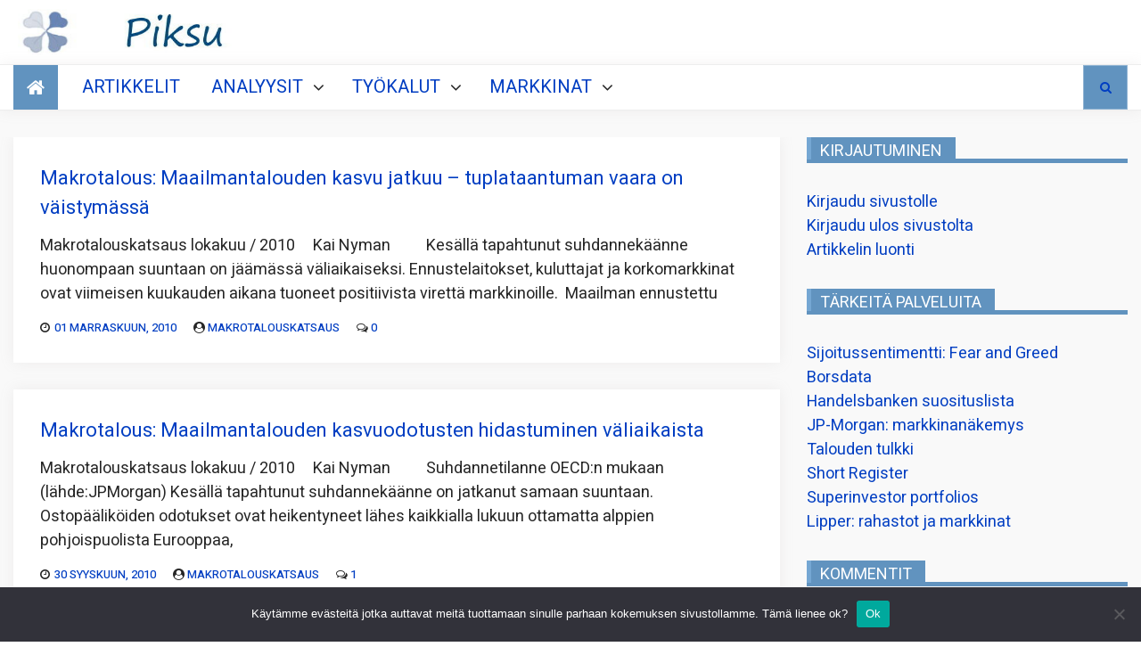

--- FILE ---
content_type: text/html; charset=UTF-8
request_url: https://piksu.net/author/makrotalouskatsaus/
body_size: 18630
content:










<!DOCTYPE html>
<html lang="fi">
<head>
    <meta charset="UTF-8">
    <meta http-equiv="X-UA-Compatible" content="IE=edge">
    <meta name="viewport" content="width=device-width, initial-scale=1, maximum-scale=1">
    <title>Makrotalouskatsaus</title>
<meta name='robots' content='max-image-preview:large' />
	<style>img:is([sizes="auto" i], [sizes^="auto," i]) { contain-intrinsic-size: 3000px 1500px }</style>
	<link rel='dns-prefetch' href='//stats.wp.com' />
<link rel='dns-prefetch' href='//fonts.googleapis.com' />
<link rel="alternate" type="application/rss+xml" title=" &raquo; syöte" href="https://piksu.net/feed/" />
<link rel="alternate" type="application/rss+xml" title=" &raquo; kommenttien syöte" href="https://piksu.net/comments/feed/" />
<link rel="alternate" type="application/rss+xml" title="Kirjoittajan Makrotalouskatsaus artikkelit sivustolla  &raquo; RSS-syöte" href="https://piksu.net/author/makrotalouskatsaus/feed/" />
<script type="text/javascript">
/* <![CDATA[ */
window._wpemojiSettings = {"baseUrl":"https:\/\/s.w.org\/images\/core\/emoji\/16.0.1\/72x72\/","ext":".png","svgUrl":"https:\/\/s.w.org\/images\/core\/emoji\/16.0.1\/svg\/","svgExt":".svg","source":{"concatemoji":"https:\/\/piksu.net\/wp-includes\/js\/wp-emoji-release.min.js?ver=6.8.2"}};
/*! This file is auto-generated */
!function(s,n){var o,i,e;function c(e){try{var t={supportTests:e,timestamp:(new Date).valueOf()};sessionStorage.setItem(o,JSON.stringify(t))}catch(e){}}function p(e,t,n){e.clearRect(0,0,e.canvas.width,e.canvas.height),e.fillText(t,0,0);var t=new Uint32Array(e.getImageData(0,0,e.canvas.width,e.canvas.height).data),a=(e.clearRect(0,0,e.canvas.width,e.canvas.height),e.fillText(n,0,0),new Uint32Array(e.getImageData(0,0,e.canvas.width,e.canvas.height).data));return t.every(function(e,t){return e===a[t]})}function u(e,t){e.clearRect(0,0,e.canvas.width,e.canvas.height),e.fillText(t,0,0);for(var n=e.getImageData(16,16,1,1),a=0;a<n.data.length;a++)if(0!==n.data[a])return!1;return!0}function f(e,t,n,a){switch(t){case"flag":return n(e,"\ud83c\udff3\ufe0f\u200d\u26a7\ufe0f","\ud83c\udff3\ufe0f\u200b\u26a7\ufe0f")?!1:!n(e,"\ud83c\udde8\ud83c\uddf6","\ud83c\udde8\u200b\ud83c\uddf6")&&!n(e,"\ud83c\udff4\udb40\udc67\udb40\udc62\udb40\udc65\udb40\udc6e\udb40\udc67\udb40\udc7f","\ud83c\udff4\u200b\udb40\udc67\u200b\udb40\udc62\u200b\udb40\udc65\u200b\udb40\udc6e\u200b\udb40\udc67\u200b\udb40\udc7f");case"emoji":return!a(e,"\ud83e\udedf")}return!1}function g(e,t,n,a){var r="undefined"!=typeof WorkerGlobalScope&&self instanceof WorkerGlobalScope?new OffscreenCanvas(300,150):s.createElement("canvas"),o=r.getContext("2d",{willReadFrequently:!0}),i=(o.textBaseline="top",o.font="600 32px Arial",{});return e.forEach(function(e){i[e]=t(o,e,n,a)}),i}function t(e){var t=s.createElement("script");t.src=e,t.defer=!0,s.head.appendChild(t)}"undefined"!=typeof Promise&&(o="wpEmojiSettingsSupports",i=["flag","emoji"],n.supports={everything:!0,everythingExceptFlag:!0},e=new Promise(function(e){s.addEventListener("DOMContentLoaded",e,{once:!0})}),new Promise(function(t){var n=function(){try{var e=JSON.parse(sessionStorage.getItem(o));if("object"==typeof e&&"number"==typeof e.timestamp&&(new Date).valueOf()<e.timestamp+604800&&"object"==typeof e.supportTests)return e.supportTests}catch(e){}return null}();if(!n){if("undefined"!=typeof Worker&&"undefined"!=typeof OffscreenCanvas&&"undefined"!=typeof URL&&URL.createObjectURL&&"undefined"!=typeof Blob)try{var e="postMessage("+g.toString()+"("+[JSON.stringify(i),f.toString(),p.toString(),u.toString()].join(",")+"));",a=new Blob([e],{type:"text/javascript"}),r=new Worker(URL.createObjectURL(a),{name:"wpTestEmojiSupports"});return void(r.onmessage=function(e){c(n=e.data),r.terminate(),t(n)})}catch(e){}c(n=g(i,f,p,u))}t(n)}).then(function(e){for(var t in e)n.supports[t]=e[t],n.supports.everything=n.supports.everything&&n.supports[t],"flag"!==t&&(n.supports.everythingExceptFlag=n.supports.everythingExceptFlag&&n.supports[t]);n.supports.everythingExceptFlag=n.supports.everythingExceptFlag&&!n.supports.flag,n.DOMReady=!1,n.readyCallback=function(){n.DOMReady=!0}}).then(function(){return e}).then(function(){var e;n.supports.everything||(n.readyCallback(),(e=n.source||{}).concatemoji?t(e.concatemoji):e.wpemoji&&e.twemoji&&(t(e.twemoji),t(e.wpemoji)))}))}((window,document),window._wpemojiSettings);
/* ]]> */
</script>
<link rel='stylesheet' id='cf7ic_style-css' href='https://piksu.net/wp-content/plugins/contact-form-7-image-captcha/css/cf7ic-style.css?ver=3.3.7' type='text/css' media='all' />
<style id='wp-emoji-styles-inline-css' type='text/css'>

	img.wp-smiley, img.emoji {
		display: inline !important;
		border: none !important;
		box-shadow: none !important;
		height: 1em !important;
		width: 1em !important;
		margin: 0 0.07em !important;
		vertical-align: -0.1em !important;
		background: none !important;
		padding: 0 !important;
	}
</style>
<link rel='stylesheet' id='wp-block-library-css' href='https://piksu.net/wp-includes/css/dist/block-library/style.min.css?ver=6.8.2' type='text/css' media='all' />
<style id='classic-theme-styles-inline-css' type='text/css'>
/*! This file is auto-generated */
.wp-block-button__link{color:#fff;background-color:#32373c;border-radius:9999px;box-shadow:none;text-decoration:none;padding:calc(.667em + 2px) calc(1.333em + 2px);font-size:1.125em}.wp-block-file__button{background:#32373c;color:#fff;text-decoration:none}
</style>
<style id='global-styles-inline-css' type='text/css'>
:root{--wp--preset--aspect-ratio--square: 1;--wp--preset--aspect-ratio--4-3: 4/3;--wp--preset--aspect-ratio--3-4: 3/4;--wp--preset--aspect-ratio--3-2: 3/2;--wp--preset--aspect-ratio--2-3: 2/3;--wp--preset--aspect-ratio--16-9: 16/9;--wp--preset--aspect-ratio--9-16: 9/16;--wp--preset--color--black: #000000;--wp--preset--color--cyan-bluish-gray: #abb8c3;--wp--preset--color--white: #ffffff;--wp--preset--color--pale-pink: #f78da7;--wp--preset--color--vivid-red: #cf2e2e;--wp--preset--color--luminous-vivid-orange: #ff6900;--wp--preset--color--luminous-vivid-amber: #fcb900;--wp--preset--color--light-green-cyan: #7bdcb5;--wp--preset--color--vivid-green-cyan: #00d084;--wp--preset--color--pale-cyan-blue: #8ed1fc;--wp--preset--color--vivid-cyan-blue: #0693e3;--wp--preset--color--vivid-purple: #9b51e0;--wp--preset--gradient--vivid-cyan-blue-to-vivid-purple: linear-gradient(135deg,rgba(6,147,227,1) 0%,rgb(155,81,224) 100%);--wp--preset--gradient--light-green-cyan-to-vivid-green-cyan: linear-gradient(135deg,rgb(122,220,180) 0%,rgb(0,208,130) 100%);--wp--preset--gradient--luminous-vivid-amber-to-luminous-vivid-orange: linear-gradient(135deg,rgba(252,185,0,1) 0%,rgba(255,105,0,1) 100%);--wp--preset--gradient--luminous-vivid-orange-to-vivid-red: linear-gradient(135deg,rgba(255,105,0,1) 0%,rgb(207,46,46) 100%);--wp--preset--gradient--very-light-gray-to-cyan-bluish-gray: linear-gradient(135deg,rgb(238,238,238) 0%,rgb(169,184,195) 100%);--wp--preset--gradient--cool-to-warm-spectrum: linear-gradient(135deg,rgb(74,234,220) 0%,rgb(151,120,209) 20%,rgb(207,42,186) 40%,rgb(238,44,130) 60%,rgb(251,105,98) 80%,rgb(254,248,76) 100%);--wp--preset--gradient--blush-light-purple: linear-gradient(135deg,rgb(255,206,236) 0%,rgb(152,150,240) 100%);--wp--preset--gradient--blush-bordeaux: linear-gradient(135deg,rgb(254,205,165) 0%,rgb(254,45,45) 50%,rgb(107,0,62) 100%);--wp--preset--gradient--luminous-dusk: linear-gradient(135deg,rgb(255,203,112) 0%,rgb(199,81,192) 50%,rgb(65,88,208) 100%);--wp--preset--gradient--pale-ocean: linear-gradient(135deg,rgb(255,245,203) 0%,rgb(182,227,212) 50%,rgb(51,167,181) 100%);--wp--preset--gradient--electric-grass: linear-gradient(135deg,rgb(202,248,128) 0%,rgb(113,206,126) 100%);--wp--preset--gradient--midnight: linear-gradient(135deg,rgb(2,3,129) 0%,rgb(40,116,252) 100%);--wp--preset--font-size--small: 13px;--wp--preset--font-size--medium: 20px;--wp--preset--font-size--large: 36px;--wp--preset--font-size--x-large: 42px;--wp--preset--spacing--20: 0.44rem;--wp--preset--spacing--30: 0.67rem;--wp--preset--spacing--40: 1rem;--wp--preset--spacing--50: 1.5rem;--wp--preset--spacing--60: 2.25rem;--wp--preset--spacing--70: 3.38rem;--wp--preset--spacing--80: 5.06rem;--wp--preset--shadow--natural: 6px 6px 9px rgba(0, 0, 0, 0.2);--wp--preset--shadow--deep: 12px 12px 50px rgba(0, 0, 0, 0.4);--wp--preset--shadow--sharp: 6px 6px 0px rgba(0, 0, 0, 0.2);--wp--preset--shadow--outlined: 6px 6px 0px -3px rgba(255, 255, 255, 1), 6px 6px rgba(0, 0, 0, 1);--wp--preset--shadow--crisp: 6px 6px 0px rgba(0, 0, 0, 1);}:where(.is-layout-flex){gap: 0.5em;}:where(.is-layout-grid){gap: 0.5em;}body .is-layout-flex{display: flex;}.is-layout-flex{flex-wrap: wrap;align-items: center;}.is-layout-flex > :is(*, div){margin: 0;}body .is-layout-grid{display: grid;}.is-layout-grid > :is(*, div){margin: 0;}:where(.wp-block-columns.is-layout-flex){gap: 2em;}:where(.wp-block-columns.is-layout-grid){gap: 2em;}:where(.wp-block-post-template.is-layout-flex){gap: 1.25em;}:where(.wp-block-post-template.is-layout-grid){gap: 1.25em;}.has-black-color{color: var(--wp--preset--color--black) !important;}.has-cyan-bluish-gray-color{color: var(--wp--preset--color--cyan-bluish-gray) !important;}.has-white-color{color: var(--wp--preset--color--white) !important;}.has-pale-pink-color{color: var(--wp--preset--color--pale-pink) !important;}.has-vivid-red-color{color: var(--wp--preset--color--vivid-red) !important;}.has-luminous-vivid-orange-color{color: var(--wp--preset--color--luminous-vivid-orange) !important;}.has-luminous-vivid-amber-color{color: var(--wp--preset--color--luminous-vivid-amber) !important;}.has-light-green-cyan-color{color: var(--wp--preset--color--light-green-cyan) !important;}.has-vivid-green-cyan-color{color: var(--wp--preset--color--vivid-green-cyan) !important;}.has-pale-cyan-blue-color{color: var(--wp--preset--color--pale-cyan-blue) !important;}.has-vivid-cyan-blue-color{color: var(--wp--preset--color--vivid-cyan-blue) !important;}.has-vivid-purple-color{color: var(--wp--preset--color--vivid-purple) !important;}.has-black-background-color{background-color: var(--wp--preset--color--black) !important;}.has-cyan-bluish-gray-background-color{background-color: var(--wp--preset--color--cyan-bluish-gray) !important;}.has-white-background-color{background-color: var(--wp--preset--color--white) !important;}.has-pale-pink-background-color{background-color: var(--wp--preset--color--pale-pink) !important;}.has-vivid-red-background-color{background-color: var(--wp--preset--color--vivid-red) !important;}.has-luminous-vivid-orange-background-color{background-color: var(--wp--preset--color--luminous-vivid-orange) !important;}.has-luminous-vivid-amber-background-color{background-color: var(--wp--preset--color--luminous-vivid-amber) !important;}.has-light-green-cyan-background-color{background-color: var(--wp--preset--color--light-green-cyan) !important;}.has-vivid-green-cyan-background-color{background-color: var(--wp--preset--color--vivid-green-cyan) !important;}.has-pale-cyan-blue-background-color{background-color: var(--wp--preset--color--pale-cyan-blue) !important;}.has-vivid-cyan-blue-background-color{background-color: var(--wp--preset--color--vivid-cyan-blue) !important;}.has-vivid-purple-background-color{background-color: var(--wp--preset--color--vivid-purple) !important;}.has-black-border-color{border-color: var(--wp--preset--color--black) !important;}.has-cyan-bluish-gray-border-color{border-color: var(--wp--preset--color--cyan-bluish-gray) !important;}.has-white-border-color{border-color: var(--wp--preset--color--white) !important;}.has-pale-pink-border-color{border-color: var(--wp--preset--color--pale-pink) !important;}.has-vivid-red-border-color{border-color: var(--wp--preset--color--vivid-red) !important;}.has-luminous-vivid-orange-border-color{border-color: var(--wp--preset--color--luminous-vivid-orange) !important;}.has-luminous-vivid-amber-border-color{border-color: var(--wp--preset--color--luminous-vivid-amber) !important;}.has-light-green-cyan-border-color{border-color: var(--wp--preset--color--light-green-cyan) !important;}.has-vivid-green-cyan-border-color{border-color: var(--wp--preset--color--vivid-green-cyan) !important;}.has-pale-cyan-blue-border-color{border-color: var(--wp--preset--color--pale-cyan-blue) !important;}.has-vivid-cyan-blue-border-color{border-color: var(--wp--preset--color--vivid-cyan-blue) !important;}.has-vivid-purple-border-color{border-color: var(--wp--preset--color--vivid-purple) !important;}.has-vivid-cyan-blue-to-vivid-purple-gradient-background{background: var(--wp--preset--gradient--vivid-cyan-blue-to-vivid-purple) !important;}.has-light-green-cyan-to-vivid-green-cyan-gradient-background{background: var(--wp--preset--gradient--light-green-cyan-to-vivid-green-cyan) !important;}.has-luminous-vivid-amber-to-luminous-vivid-orange-gradient-background{background: var(--wp--preset--gradient--luminous-vivid-amber-to-luminous-vivid-orange) !important;}.has-luminous-vivid-orange-to-vivid-red-gradient-background{background: var(--wp--preset--gradient--luminous-vivid-orange-to-vivid-red) !important;}.has-very-light-gray-to-cyan-bluish-gray-gradient-background{background: var(--wp--preset--gradient--very-light-gray-to-cyan-bluish-gray) !important;}.has-cool-to-warm-spectrum-gradient-background{background: var(--wp--preset--gradient--cool-to-warm-spectrum) !important;}.has-blush-light-purple-gradient-background{background: var(--wp--preset--gradient--blush-light-purple) !important;}.has-blush-bordeaux-gradient-background{background: var(--wp--preset--gradient--blush-bordeaux) !important;}.has-luminous-dusk-gradient-background{background: var(--wp--preset--gradient--luminous-dusk) !important;}.has-pale-ocean-gradient-background{background: var(--wp--preset--gradient--pale-ocean) !important;}.has-electric-grass-gradient-background{background: var(--wp--preset--gradient--electric-grass) !important;}.has-midnight-gradient-background{background: var(--wp--preset--gradient--midnight) !important;}.has-small-font-size{font-size: var(--wp--preset--font-size--small) !important;}.has-medium-font-size{font-size: var(--wp--preset--font-size--medium) !important;}.has-large-font-size{font-size: var(--wp--preset--font-size--large) !important;}.has-x-large-font-size{font-size: var(--wp--preset--font-size--x-large) !important;}
:where(.wp-block-post-template.is-layout-flex){gap: 1.25em;}:where(.wp-block-post-template.is-layout-grid){gap: 1.25em;}
:where(.wp-block-columns.is-layout-flex){gap: 2em;}:where(.wp-block-columns.is-layout-grid){gap: 2em;}
:root :where(.wp-block-pullquote){font-size: 1.5em;line-height: 1.6;}
</style>
<link rel='stylesheet' id='better-recent-comments-css' href='https://piksu.net/wp-content/plugins/better-recent-comments/assets/css/better-recent-comments.min.css?ver=6.8.2' type='text/css' media='all' />
<link rel='stylesheet' id='cptch_stylesheet-css' href='https://piksu.net/wp-content/plugins/captcha-bws/css/front_end_style.css?ver=5.2.7' type='text/css' media='all' />
<link rel='stylesheet' id='dashicons-css' href='https://piksu.net/wp-includes/css/dashicons.min.css?ver=6.8.2' type='text/css' media='all' />
<link rel='stylesheet' id='cptch_desktop_style-css' href='https://piksu.net/wp-content/plugins/captcha-bws/css/desktop_style.css?ver=5.2.7' type='text/css' media='all' />
<link rel='stylesheet' id='contact-form-7-css' href='https://piksu.net/wp-content/plugins/contact-form-7/includes/css/styles.css?ver=6.1.4' type='text/css' media='all' />
<link rel='stylesheet' id='cookie-notice-front-css' href='https://piksu.net/wp-content/plugins/cookie-notice/css/front.min.css?ver=2.5.11' type='text/css' media='all' />
<link rel='stylesheet' id='pld-font-awesome-css' href='https://piksu.net/wp-content/plugins/posts-like-dislike/css/fontawesome/css/all.min.css?ver=1.1.6' type='text/css' media='all' />
<link rel='stylesheet' id='pld-frontend-css' href='https://piksu.net/wp-content/plugins/posts-like-dislike/css/pld-frontend.css?ver=1.1.6' type='text/css' media='all' />
<link rel='stylesheet' id='usp_style-css' href='https://piksu.net/wp-content/plugins/user-submitted-posts/resources/usp.css?ver=20260113' type='text/css' media='all' />
<link rel='stylesheet' id='the-words-google-fonts-css' href='//fonts.googleapis.com/css?family=Heebo%3Aital%2Cwght%400%2C100%2C200%2C300%2C400%3B0%2C500%3B0%2C700%3B1%2C400%3B1%2C500%3B1%2C700&#038;display=swap&#038;ver=6.8.2' type='text/css' media='all' />
<link rel='stylesheet' id='font-awesome-css' href='https://piksu.net/wp-content/themes/newsnote-pro/assets/third-party/font-awesome/font-awesome.css?ver=6.8.2' type='text/css' media='all' />
<link rel='stylesheet' id='slick-slider-css' href='https://piksu.net/wp-content/themes/newsnote-pro/assets/third-party/slickslider/slick.min.css?ver=6.8.2' type='text/css' media='all' />
<link rel='stylesheet' id='slick-theme-css' href='https://piksu.net/wp-content/themes/newsnote-pro/assets/third-party/slickslider/slick-theme.min.css?ver=6.8.2' type='text/css' media='all' />
<link rel='stylesheet' id='magnific-poppup-css' href='https://piksu.net/wp-content/themes/newsnote-pro/assets/third-party/magnific-popup/magnific-popup.css?ver=6.8.2' type='text/css' media='all' />
<link rel='stylesheet' id='newsnote-style-css' href='https://piksu.net/wp-content/themes/newsnote-pro/assets/css/style.min.css?ver=6.8.2' type='text/css' media='all' />
<style id='newsnote-style-inline-css' type='text/css'>
.cat-asunnot-ja-metsa{
				background-color:#4db2ec;
			}
.cat-kevytta{
				background-color:#4db2ec;
			}
.cat-kirjat{
				background-color:#4db2ec;
			}
.cat-lajittelematon{
				background-color:#4db2ec;
			}
.cat-salkun-rakenne{
				background-color:#4db2ec;
			}
.cat-sijoittaminen{
				background-color:#4db2ec;
			}
.cat-talous{
				background-color:#4db2ec;
			}
.cat-yhteiskunta{
				background-color:#4db2ec;
			}

</style>
<link rel='stylesheet' id='booster-extension-social-icons-css' href='https://piksu.net/wp-content/plugins/booster-extension/assets/css/social-icons.min.css?ver=6.8.2' type='text/css' media='all' />
<link rel='stylesheet' id='booster-extension-style-css' href='https://piksu.net/wp-content/plugins/booster-extension/assets/css/style.css?ver=6.8.2' type='text/css' media='all' />
<script type="text/javascript" id="cookie-notice-front-js-before">
/* <![CDATA[ */
var cnArgs = {"ajaxUrl":"https:\/\/piksu.net\/wp-admin\/admin-ajax.php","nonce":"a6266a3f8d","hideEffect":"fade","position":"bottom","onScroll":false,"onScrollOffset":100,"onClick":false,"cookieName":"cookie_notice_accepted","cookieTime":2592000,"cookieTimeRejected":2592000,"globalCookie":false,"redirection":false,"cache":false,"revokeCookies":false,"revokeCookiesOpt":"automatic"};
/* ]]> */
</script>
<script type="text/javascript" src="https://piksu.net/wp-content/plugins/cookie-notice/js/front.min.js?ver=2.5.11" id="cookie-notice-front-js"></script>
<script type="text/javascript" src="https://piksu.net/wp-includes/js/jquery/jquery.min.js?ver=3.7.1" id="jquery-core-js"></script>
<script type="text/javascript" src="https://piksu.net/wp-includes/js/jquery/jquery-migrate.min.js?ver=3.4.1" id="jquery-migrate-js"></script>
<script type="text/javascript" id="pld-frontend-js-extra">
/* <![CDATA[ */
var pld_js_object = {"admin_ajax_url":"https:\/\/piksu.net\/wp-admin\/admin-ajax.php","admin_ajax_nonce":"3c8be47bab"};
/* ]]> */
</script>
<script type="text/javascript" src="https://piksu.net/wp-content/plugins/posts-like-dislike/js/pld-frontend.js?ver=1.1.6" id="pld-frontend-js"></script>
<script type="text/javascript" src="https://piksu.net/wp-content/plugins/user-submitted-posts/resources/jquery.chosen.js?ver=20260113" id="usp_chosen-js"></script>
<script type="text/javascript" src="https://piksu.net/wp-content/plugins/user-submitted-posts/resources/jquery.cookie.js?ver=20260113" id="usp_cookie-js"></script>
<script type="text/javascript" src="https://piksu.net/wp-content/plugins/user-submitted-posts/resources/jquery.parsley.min.js?ver=20260113" id="usp_parsley-js"></script>
<script type="text/javascript" id="usp_core-js-before">
/* <![CDATA[ */
var usp_custom_field = "usp_custom_field"; var usp_custom_field_2 = ""; var usp_custom_checkbox = "usp_custom_checkbox"; var usp_case_sensitivity = "false"; var usp_min_images = 0; var usp_max_images = 4; var usp_parsley_error = "Incorrect response."; var usp_multiple_cats = 1; var usp_existing_tags = 0; var usp_recaptcha_disp = "hide"; var usp_recaptcha_vers = "2"; var usp_recaptcha_key = ""; var challenge_nonce = "255d458480"; var ajax_url = "https:\/\/piksu.net\/wp-admin\/admin-ajax.php"; 
/* ]]> */
</script>
<script type="text/javascript" src="https://piksu.net/wp-content/plugins/user-submitted-posts/resources/jquery.usp.core.js?ver=20260113" id="usp_core-js"></script>
<link rel="https://api.w.org/" href="https://piksu.net/wp-json/" /><link rel="alternate" title="JSON" type="application/json" href="https://piksu.net/wp-json/wp/v2/users/24" /><link rel="EditURI" type="application/rsd+xml" title="RSD" href="https://piksu.net/xmlrpc.php?rsd" />
<meta name="generator" content="WordPress 6.8.2" />
		<!-- Custom Logo: hide header text -->
		<style id="custom-logo-css" type="text/css">
			.site-title, .site-description {
				position: absolute;
				clip-path: inset(50%);
			}
		</style>
		<style>a.pld-like-dislike-trigger {color: #001cbf;}</style>	<style>img#wpstats{display:none}</style>
		<!-- Analytics by WP Statistics - https://wp-statistics.com -->

<!-- Jetpack Open Graph Tags -->
<meta property="og:type" content="profile" />
<meta property="og:title" content="Makrotalouskatsaus" />
<meta property="og:url" content="https://piksu.net/author/makrotalouskatsaus/" />
<meta property="profile:first_name" content="Makrotalouskatsaus" />
<meta property="og:image" content="https://secure.gravatar.com/avatar/a6141b9843fcb2add8f7b21eae60fdea863052266c57b0d2285236747b176a30?s=200&#038;d=mm&#038;r=g" />
<meta property="og:image:alt" content="Makrotalouskatsaus" />
<meta property="og:locale" content="fi_FI" />

<!-- End Jetpack Open Graph Tags -->
<!-- Global site tag (gtag.js) - Google Analytics -->
<script async src="https://www.googletagmanager.com/gtag/js?id=UA-6304098-1"></script>
<script>
  window.dataLayer = window.dataLayer || [];
  function gtag(){dataLayer.push(arguments);}
  gtag('js', new Date());

  gtag('config', 'UA-6304098-1');
</script>
<link rel="icon" href="https://piksu.net/wp-content/uploads/2024/08/cropped-logo512-32x32.jpg" sizes="32x32" />
<link rel="icon" href="https://piksu.net/wp-content/uploads/2024/08/cropped-logo512-192x192.jpg" sizes="192x192" />
<link rel="apple-touch-icon" href="https://piksu.net/wp-content/uploads/2024/08/cropped-logo512-180x180.jpg" />
<meta name="msapplication-TileImage" content="https://piksu.net/wp-content/uploads/2024/08/cropped-logo512-270x270.jpg" />
<style type='text/css' media='all'>
    .news-ticker-content ul a {
        color: #252525;
    }

    .news-ticker {
        background: #ffffff;
    }

    .newsnote-populat-tag{
        background: #f0f0f0    }

    .populat-tag-items li a, .newsnote-populat-tag-wrap span{
        color: #252525    }
    .top-header-item .top-header-menu ul li a, .top-header-item .current-date-time span, .top-header .search-toggle, .top-header .social-links .follow-us{
        color: #ffffff    }
    .top-header .search-toggle, .top-header .site-header .social-links .follow-us{
        border-color: #ffffff    }
    .top-header{
        background: #252525    }
    .heading .entry-title, .heading .widget-title, .video-gallery-section .video-tabs .video-titles ul li.current::before {
        border-color:#75a7d3;
    }
    .newsnote-tooltip:before {
        border-color: #75a7d3 transparent transparent transparent;
    }
    .tab-section .tab-section-wrap ul li {
        border-color: #75a7d3;
    }
    article,
    .news-layout-three article,
    .news-wrap article,
    .news-layout-one article,
    .slides-post article,
    .news-layout-two article,
    .full-banner-slider article .post-content,
    .news-layout-four article,
    .tab-section article,
    .popular-post article,
    .full-banner-slider article,
    .slides-tab article,
    .post-item-wrapper.list-layout article,
    .post-item-wrapper.grid-layout article,
    .post-item-wrapper.classic-layout article,
    article.single,
    .masonery-layout article,
    .widget.widget_archive ul li, .widget.widget_categories ul li, .widget.widget_meta ul li, .widget.widget_nav_menu ul li, .widget.widget_pages ul li, .widget.widget_recent_comments ul li, .widget.widget_recent_entries ul li, .widget.widget_rss ul li,
    .tagcloud,
    .woocommerce .products ul, .woocommerce .woocommerce-breadcrumb, .woocommerce .woocommerce-result-count, .woocommerce div.product, .woocommerce ul.products, .woocommerce-page .woocommerce-result-count, .woocommerce-products-header,
    .booster-ratings-block,
    .comment-respond{
        background-color: #ffffff;
    }
    article, article h1, article h2, article h3,article h4,article h5,article h6, .masonery-layout article, .slides-post article, .slides-tab article, .tab-section article, .video-gallery-section article,
    .masonery-layout article a, .slides-post article a, .slides-tab article a, .tab-section article a, .video-gallery-section article a , .entry-meta>div:before , article a ,
    .widget.widget_archive ul li, .widget.widget_categories ul li, .widget.widget_meta ul li, .widget.widget_nav_menu ul li, .widget.widget_pages ul li, .widget.widget_recent_comments ul li, .widget.widget_recent_entries ul li, .widget.widget_rss ul li,
    .widget.widget_archive ul li a, .widget.widget_categories ul li a, .widget.widget_meta ul li a, .widget.widget_nav_menu ul li a, .widget.widget_pages ul li a, .widget.widget_recent_comments ul li a, .widget.widget_recent_entries ul li a, .widget.widget_rss ul li a,
    .tagcloud,
    .tagcloud a,
    .woocommerce .products ul h1, .woocommerce .woocommerce-breadcrumb h1, .woocommerce .woocommerce-result-count h1, .woocommerce div.product h1, .woocommerce ul.products h1, .woocommerce-page .woocommerce-result-count h1, .woocommerce-products-header h1,
    .woocommerce .products ul h2, .woocommerce .woocommerce-breadcrumb h2, .woocommerce .woocommerce-result-count h2, .woocommerce div.product h2, .woocommerce ul.products h2, .woocommerce-page .woocommerce-result-count h2, .woocommerce-products-header h2,
    .woocommerce .products ul h3, .woocommerce .woocommerce-breadcrumb h3, .woocommerce .woocommerce-result-count h3, .woocommerce div.product h3, .woocommerce ul.products h3, .woocommerce-page .woocommerce-result-count h3, .woocommerce-products-header h3,
    .woocommerce .products ul h4, .woocommerce .woocommerce-breadcrumb h4, .woocommerce .woocommerce-result-count h4, .woocommerce div.product h4, .woocommerce ul.products h4, .woocommerce-page .woocommerce-result-count h4, .woocommerce-products-header h4,
    .woocommerce .products ul h5, .woocommerce .woocommerce-breadcrumb h5, .woocommerce .woocommerce-result-count h5, .woocommerce div.product h5, .woocommerce ul.products h5, .woocommerce-page .woocommerce-result-count h5, .woocommerce-products-header h5,
    .woocommerce .products ul h6, .woocommerce .woocommerce-breadcrumb h6, .woocommerce .woocommerce-result-count h6, .woocommerce div.product h6, .woocommerce ul.products h6, .woocommerce-page .woocommerce-result-count h6, .woocommerce-products-header h6,
    .woocommerce .products ul, .woocommerce .woocommerce-breadcrumb, .woocommerce .woocommerce-result-count, .woocommerce div.product, .woocommerce ul.products, .woocommerce-page .woocommerce-result-count, .woocommerce-products-header,
    .woocommerce .products ul a, .woocommerce .woocommerce-breadcrumb a, .woocommerce .woocommerce-result-count a, .woocommerce div.product a, .woocommerce ul.products a, .woocommerce-page .woocommerce-result-count a, .woocommerce-products-header a,
    .booster-ratings-block ,
    .booster-ratings-block a,
    .comment-respond,
    .comment-respond a,
    .twp-comment-rating-label,
    .comment-form-ratings{
    color: #252525;
    }

    body{
    font-size: 16px;
    }
    h1{
    font-size: 36px;
    }
    h2{
    font-size: 30px;
    }
    h3{
    font-size: 24px;
    }
    h4{
    font-size: 20px;
    }
    h5{
    font-size: 18px;
    }
    h6{
    font-size: 16px;
    }

    

    .middle-header{
    background-color: #ffffff;
    }

    .middle-header{
    background-image: url();
    }

    .site-footer{
    background-color: #252525;
    }
    body{
    font-family: Heebo;
    }

    .navbar{

        background-color: #ffffff;

    }

    .main-navigation a, .main-navigation ul li.menu-item-has-children:before{

        color: #252525;

    }
    .menu-item-has-children .newsnote-tooltip,.newsnote-tooltip,
    .back-to-main-page a, .card-detail-more a, .cat-link, .footer-bottom, .heading .entry-title, .heading .widget-title, .nav-next a, .nav-previous a, .navbar-wrap a.navbar-home, .navbar-wrap a.navbar-home:focus, .navbar-wrap a.navbar-home:hover, .news-on-tab .tab-list li.current, .news-on-tab .tab-list li:hover, .news-ticker-caption, .pagination .nav-links .page-numbers, .pop-header, .search-toggle, .slick-slider .slick-arrow, .slick-slider .slick-arrow:focus, .slick-slider .slick-arrow:hover, .social-links .follow-us, .tab-section .tab-section-wrap ul li, .video-gallery-section article .video-icon, .widget_text .address ul .icon-wrap, button, input[type=button], input[type=reset], input[type=submit], .toggle-menu, .newsnote-tooltip, .video-gallery-section .video-tabs .video-titles ul li::before, 
    .video-gallery-section .video-tabs .video-titles ul li::before,
    .menu-item-has-children span,
    .woocommerce #respond input#submit, .woocommerce a.button, .woocommerce button.button, .woocommerce input.button,
    .woocommerce #respond input#submit, .woocommerce #respond input#submit.alt, .woocommerce a.button, .woocommerce a.button.alt, .woocommerce button.button, .woocommerce button.button.alt, .woocommerce input.button, .woocommerce input.button.alt, .woocommerce span.onsale
    {

        background-color: #6193bf;

    }

    a:hover, .back-to-main-page a:hover, .pagination .nav-links .page-numbers:hover, .card-detail-more a:hover,
    .nav-previous a:hover, .nav-next a:hover, button:hover, input[type="button"]:hover, input[type="reset"]:hover,
    input[type="submit"]:hover, .back-to-main-page a:focus, .pagination .nav-links .page-numbers:focus, .card-detail-more a:focus,
    .nav-previous a:focus,
    .nav-next a:focus,
    button:focus,
    input[type="button"]:focus,
    input[type="reset"]:focus,
    input[type="submit"]:focus,
    .back-to-main-page a:active,
    .pagination .nav-links .page-numbers:active,
    .card-detail-more a:active,
    .nav-previous a:active,
    .nav-next a:active,
    button:active,
    input[type="button"]:active,
    input[type="reset"]:active,
    input[type="submit"]:active,
    .pagination .nav-links .page-numbers.current,
    .pagination .nav-links .page-numbers:hover,
    .screen-reader-text,
    a:hover,
    .main-navigation a:hover,
    .main-navigation .current-menu-item:hover a,
    .main-navigation ul li.menu-item-has-children:hover:before,
    .midle-header-right ul li.menu-item-has-children:hover:before,
    .site-title a,
    .featured-news-posts .entry-title a:hover,
    .carousel-news-wrap .entry-title a:hover,
    .news-layout-one article:nth-last-of-type(1) figure + .post-content .entry-title a:hover,
    .news-layout-one article:nth-last-of-type(2) figure + .post-content .entry-title a:hover,
    .full-banner-slider figure + .post-content .entry-title a:hover,
    .news-layout-four article:nth-of-type(1) figure + .post-content .entry-title a:hover,
    .video-container article figure + .post-content .entry-title a:hover,
    .site-footer .widget_text a,
    .page-title-wrap a,
    .woocommerce div.product p.price{

        color: #6193bf;

    }
    .site-title a, .site-description{
        color: #1e73be;
        }
    input[type="text"],
    input[type="email"],
    input[type="url"],
    input[type="password"],
    input[type="search"],
    input[type="number"],
    input[type="tel"],
    input[type="range"],
    input[type="date"],
    input[type="month"],
    input[type="week"],
    input[type="time"],
    input[type="datetime"],
    input[type="datetime-local"],
    input[type="color"],
    textarea,
    select,
    .back-to-main-page a:hover,
    .pagination .nav-links .page-numbers:hover,
    .card-detail-more a:hover,
    .nav-previous a:hover,
    .nav-next a:hover,
    button:hover,
    input[type="button"]:hover,
    input[type="reset"]:hover,
    input[type="submit"]:hover,
    .back-to-main-page a:focus,
    .pagination .nav-links .page-numbers:focus,
    .card-detail-more a:focus,
    .nav-previous a:focus,
    .nav-next a:focus,
    button:focus,
    input[type="button"]:focus,
    input[type="reset"]:focus,
    input[type="submit"]:focus,
    .back-to-main-page a:active,
    .pagination .nav-links .page-numbers:active,
    .card-detail-more a:active,
    .nav-previous a:active,
    .nav-next a:active,
    button:active,
    input[type="button"]:active,
    input[type="reset"]:active,
    input[type="submit"]:active,
    .slides-tab article,
    .heading,
    .small-news-area .news-on-tab .heading .entry-title + .tab-list,
    .small-news-area .news-on-tab .heading .widget-title + .tab-list, 
    .video-gallery-section .video-tabs .video-titles ul li {
        border-color: #6193bf;
    }


    .news-ticker-caption:after {
      border-color: transparent transparent transparent #6193bf;
    }

.news-on-tab .tab-list li.current:before,
.tab-section .tab-section-wrap ul li.current:before {
  border-color: #6193bf transparent transparent transparent; }

  
    .cat-asunnot-ja-metsa{
        background: ;
    }


    .cat-kevytta{
        background: ;
    }


    .cat-kirjat{
        background: ;
    }


    .cat-lajittelematon{
        background: ;
    }


    .cat-salkun-rakenne{
        background: #4db2ec;
    }


    .cat-sijoittaminen{
        background: ;
    }


    .cat-talous{
        background: ;
    }


    .cat-yhteiskunta{
        background: ;
    }


  @media screen and (max-width: 1140px) {
  .news-on-tab .tab-list {
    border-color: #6193bf; } }

@media screen and (max-width: 640px) {

  .full-banner-slider figure + .post-content .entry-title a:hover,
  .full-banner-slider figure + .post-content .entry-meta a:hover {
    color: #6193bf; }
    }

    </style>		<style type="text/css" id="wp-custom-css">
			/* unvisited link */
a:link {
  color:  #013ec2;
}

/* visited link */
a:visited {
  color: #1e73be;
}

  .comment-respond .comment-form-comment {
    float: left;
    width: 75%;
    padding-right: 7px; }
  .comment-respond .comment-form-author,
  .comment-respond .comment-form-email {
    width: 25%;
    padding-left: 7px;
    float: left; }


input[type="text"],
input[type="email"],
input[type="url"],
input[type="password"],
input[type="search"],
input[type="number"],
input[type="tel"],
textarea,
select {
  height: 40px;
  width: 100%;
  padding: 0 10px; }

textarea {
  width: 100%;
  padding: 15px;
  height: 250px;
  resize: none; }

.middle-header-wrap {
    padding: 10px 5px;
}

.middle-header-wrap .midle-header-right {
    max-width: 100%;
    padding-left: 0;
    margin-top: 0px;
}

.navbar-main-wrap{font-size: 20px;}

h4{
	font-size: 22px;
}

body{
	font-size: 18px;
}
		</style>
						<style type="text/css" id="c4wp-checkout-css">
					.woocommerce-checkout .c4wp_captcha_field {
						margin-bottom: 10px;
						margin-top: 15px;
						position: relative;
						display: inline-block;
					}
				</style>
							<style type="text/css" id="c4wp-v3-lp-form-css">
				.login #login, .login #lostpasswordform {
					min-width: 350px !important;
				}
				.wpforms-field-c4wp iframe {
					width: 100% !important;
				}
			</style>
			</head>
<body class="archive author author-makrotalouskatsaus author-24 wp-custom-logo wp-theme-newsnote-pro right-sidebar booster-extension cookies-not-set">

        <div id="page" class="site">

        
        <header class="site-header ">
            <div class="middle-header align-left" >
    <div class="container">
        <div class="middle-header-wrap">
            <section class="site-branding">
                                    <div class="site-logo">
                        <a href="https://piksu.net/" class="custom-logo-link" rel="home"><img width="419" height="77" src="https://piksu.net/wp-content/uploads/2024/08/cropped-Piksu_logo_siniharmaa.jpg" class="custom-logo" alt="" decoding="async" /></a>                    </div><!-- .site-logo -->
                                        <p class="site-title"><a href="https://piksu.net/" rel="home"></a></p>
                                                <p class="site-description">Talous</p>
                                    </section>
            <div class="midle-header-right widget-area">
                            </div>
        </div>
    </div>
</div><div class="navbar">
    <div class="container">
        <div class="navbar-main-wrap">
            <div class="navbar-wrap">

                                    <a class='navbar-home' href="https://piksu.net/"><i class="fa fa-home"></i></a>
                                <div class="toggle-menu">
                    <span></span>
                    <span></span>
                    <span></span>
                </div>
                <nav class="main-navigation"><ul id = "menu-paatason-valikko" class = "menu"><li id="menu-item-7050" class="menu-item menu-item-type-custom menu-item-object-custom menu-item-home menu-item-7050"><a href="https://piksu.net/">Artikkelit</a></li>
<li id="menu-item-54664" class="menu-item menu-item-type-post_type menu-item-object-page menu-item-has-children menu-item-54664"><a href="https://piksu.net/analyysit/">Analyysit</a>
<ul class="sub-menu">
	<li id="menu-item-7062" class="menu-item menu-item-type-post_type menu-item-object-page menu-item-7062"><a href="https://piksu.net/sergio/">Sergion lista</a></li>
	<li id="menu-item-7032" class="menu-item menu-item-type-post_type menu-item-object-page menu-item-7032"><a href="https://piksu.net/timon-lista/">Timon lista</a></li>
	<li id="menu-item-7060" class="menu-item menu-item-type-post_type menu-item-object-page menu-item-7060"><a href="https://piksu.net/homo-economicus-omat-rahat/">Homo Economicus</a></li>
	<li id="menu-item-52521" class="menu-item menu-item-type-post_type menu-item-object-page menu-item-52521"><a href="https://piksu.net/jyrkin-lista/">Jyrkin Mallisalkku</a></li>
	<li id="menu-item-54538" class="menu-item menu-item-type-post_type menu-item-object-page menu-item-54538"><a href="https://piksu.net/kaizun-salkku-2/">Kaizun salkku</a></li>
	<li id="menu-item-56261" class="menu-item menu-item-type-post_type menu-item-object-page menu-item-56261"><a href="https://piksu.net/piksun-salkku/">Piksun salkku</a></li>
</ul>
</li>
<li id="menu-item-54665" class="menu-item menu-item-type-post_type menu-item-object-page menu-item-has-children menu-item-54665"><a href="https://piksu.net/tyokalut/">Työkalut</a>
<ul class="sub-menu">
	<li id="menu-item-24858" class="menu-item menu-item-type-post_type menu-item-object-page menu-item-24858"><a href="https://piksu.net/osavuosikatsauskalenteri/">Tuloskalenteri</a></li>
	<li id="menu-item-32142" class="menu-item menu-item-type-post_type menu-item-object-page menu-item-32142"><a href="https://piksu.net/tasetietoja/">Tasetietoja</a></li>
	<li id="menu-item-35136" class="menu-item menu-item-type-post_type menu-item-object-page menu-item-35136"><a href="https://piksu.net/arvostuskertoimia/">Arvostuskertoimia</a></li>
	<li id="menu-item-53894" class="menu-item menu-item-type-post_type menu-item-object-page menu-item-53894"><a href="https://piksu.net/optiolaskuri/">Optiolaskuri</a></li>
	<li id="menu-item-55986" class="menu-item menu-item-type-post_type menu-item-object-page menu-item-55986"><a href="https://piksu.net/kaanneyhtiot/">Käänneyhtiöt</a></li>
	<li id="menu-item-20861" class="menu-item menu-item-type-post_type menu-item-object-page menu-item-20861"><a href="https://piksu.net/20831-2/">Yritysrekisteri</a></li>
</ul>
</li>
<li id="menu-item-54668" class="menu-item menu-item-type-post_type menu-item-object-page menu-item-has-children menu-item-54668"><a href="https://piksu.net/markkinat/">Markkinat</a>
<ul class="sub-menu">
	<li id="menu-item-10008" class="menu-item menu-item-type-post_type menu-item-object-page menu-item-10008"><a href="https://piksu.net/porssit_maailmalla/">Pörssikurssit</a></li>
	<li id="menu-item-9999" class="menu-item menu-item-type-post_type menu-item-object-page menu-item-9999"><a href="https://piksu.net/markkinat_7/">Raaka-aineet</a></li>
	<li id="menu-item-10859" class="menu-item menu-item-type-post_type menu-item-object-page menu-item-10859"><a href="https://piksu.net/valuuttakurssit-2/">Valuuttakurssit</a></li>
	<li id="menu-item-11490" class="menu-item menu-item-type-post_type menu-item-object-page menu-item-11490"><a href="https://piksu.net/etf-rahastot/">Osake ETF rahastot</a></li>
	<li id="menu-item-17238" class="menu-item menu-item-type-post_type menu-item-object-page menu-item-17238"><a href="https://piksu.net/korko-etf-rahastot/">Korko ETF rahastot</a></li>
</ul>
</li>
</ul></nav>            </div>
            <div class="navbar-icons header-icons-wrap">
                                    <a toggle-data="top-header" class="search-toggle" href="javascript:void(0)">
                        <i class="fa fa-search" aria-hidden="true"></i>Search                    </a>
                    <div class="search-header">
                        <form role="search" method="get" class="search-form" action="https://piksu.net/">
				<label>
					<span class="screen-reader-text">Haku:</span>
					<input type="search" class="search-field" placeholder="Haku &hellip;" value="" name="s" />
				</label>
				<input type="submit" class="search-submit" value="Hae" />
			</form>                    </div>
                                            </div>
        </div>
    </div>
</div>        </header>

        
        <!-- header ends here -->

<div id="content" class="site-content">
	<div class="container">
		<div id="primary" class="content-area">
			<main id="main" class="site-main">
				<div class="post-item-wrapper list-layout  ">
											<article class="has-space normal-content  post-1416 post type-post status-publish format-standard hentry" data-space="">
        <div class="post-content">
        <div class="post-cat-list">
                    </div>
        <header class="entry-header">
            <h4 class="entry-title"><a href="https://piksu.net/makrotalous-maailmantalouden-kasvu-jatkuu-tuplataantuman-vaara-vaistymassa/">Makrotalous: Maailmantalouden kasvu jatkuu &#8211; tuplataantuman vaara on väistymässä</a></h4>
        </header>
        <div class="entry-content">
            <p>Makrotalouskatsaus lokakuu / 2010 &nbsp; &nbsp; Kai Nyman&nbsp;&nbsp;&nbsp;&nbsp;&nbsp;&nbsp;&nbsp;&nbsp;&nbsp; Kes&auml;ll&auml; tapahtunut suhdannek&auml;&auml;nne huonompaan suuntaan on j&auml;&auml;m&auml;ss&auml; v&auml;liaikaiseksi. Ennustelaitokset, kuluttajat ja korkomarkkinat ovat viimeisen kuukauden aikana tuoneet positiivista virett&auml; markkinoille.&nbsp; Maailman ennustettu</p>
        </div>
        <div class="entry-meta">
            <div class="posted-on">
                <a href="https://piksu.net/makrotalous-maailmantalouden-kasvu-jatkuu-tuplataantuman-vaara-vaistymassa/">
                    <time>01 marraskuun, 2010</time>
                </a>
            </div>
            <div class="post-author vcard">
                
							
                <a href="https://piksu.net/author/makrotalouskatsaus/" title="makrotalouskatsaus" rel="author">makrotalouskatsaus</a>
             </div>
            <div class="post-comment">
                <a href="https://piksu.net/makrotalous-maailmantalouden-kasvu-jatkuu-tuplataantuman-vaara-vaistymassa/">0</a>
            </div>
        </div>
    </div>
</article>												<article class="has-space normal-content  post-1356 post type-post status-publish format-standard hentry" data-space="">
        <div class="post-content">
        <div class="post-cat-list">
                    </div>
        <header class="entry-header">
            <h4 class="entry-title"><a href="https://piksu.net/makrotalous-maailmantalouden-kasvuodotusten-hidastuminen-valiaikaista/">Makrotalous: Maailmantalouden kasvuodotusten hidastuminen väliaikaista</a></h4>
        </header>
        <div class="entry-content">
            <p>Makrotalouskatsaus lokakuu / 2010 &nbsp; &nbsp; Kai Nyman&nbsp;&nbsp;&nbsp;&nbsp;&nbsp;&nbsp;&nbsp;&nbsp;&nbsp; Suhdannetilanne OECD:n mukaan (l&auml;hde:JPMorgan) Kes&auml;ll&auml; tapahtunut suhdannek&auml;&auml;nne on jatkanut samaan suuntaan. Ostop&auml;&auml;lik&ouml;iden odotukset ovat heikentyneet l&auml;hes kaikkialla lukuun ottamatta alppien pohjoispuolista Eurooppaa,</p>
        </div>
        <div class="entry-meta">
            <div class="posted-on">
                <a href="https://piksu.net/makrotalous-maailmantalouden-kasvuodotusten-hidastuminen-valiaikaista/">
                    <time>30 syyskuun, 2010</time>
                </a>
            </div>
            <div class="post-author vcard">
                
							
                <a href="https://piksu.net/author/makrotalouskatsaus/" title="makrotalouskatsaus" rel="author">makrotalouskatsaus</a>
             </div>
            <div class="post-comment">
                <a href="https://piksu.net/makrotalous-maailmantalouden-kasvuodotusten-hidastuminen-valiaikaista/">1</a>
            </div>
        </div>
    </div>
</article>												<article class="has-space normal-content  post-1307 post type-post status-publish format-standard hentry" data-space="">
        <div class="post-content">
        <div class="post-cat-list">
                    </div>
        <header class="entry-header">
            <h4 class="entry-title"><a href="https://piksu.net/maailmantalous-ohittanut-suhdannehuipun/">Maailmantalous ohittanut suhdannehuipun</a></h4>
        </header>
        <div class="entry-content">
            <p>Makrotalouskatsaus syyskuu / 2010 &nbsp; &nbsp; Kai Nyman&nbsp;&nbsp;&nbsp;&nbsp;&nbsp;&nbsp;&nbsp;&nbsp;&nbsp; Suhdannetilanne OECD:n mukaan (l&auml;hde: http://www.oecd.org) Suhdannek&auml;&auml;nne on OECD:n mukaan tapahtumassa kaikilla talousalueilla. Samaa indikoivat my&ouml;s muut suhdannelaitokset. Eurooppa junnaa j&auml;ykkien talousrakenteidensa takia</p>
        </div>
        <div class="entry-meta">
            <div class="posted-on">
                <a href="https://piksu.net/maailmantalous-ohittanut-suhdannehuipun/">
                    <time>29 elokuun, 2010</time>
                </a>
            </div>
            <div class="post-author vcard">
                
							
                <a href="https://piksu.net/author/makrotalouskatsaus/" title="makrotalouskatsaus" rel="author">makrotalouskatsaus</a>
             </div>
            <div class="post-comment">
                <a href="https://piksu.net/maailmantalous-ohittanut-suhdannehuipun/">1</a>
            </div>
        </div>
    </div>
</article>												<article class="has-space normal-content  post-1269 post type-post status-publish format-standard hentry" data-space="">
        <div class="post-content">
        <div class="post-cat-list">
                    </div>
        <header class="entry-header">
            <h4 class="entry-title"><a href="https://piksu.net/maailmantalous-ohittamassa-suhdannehuippua/">Maailmantalous ohittamassa suhdannehuippua</a></h4>
        </header>
        <div class="entry-content">
            <p>Makrotalouskatsaus elokuu / 2010 &nbsp; &nbsp; Kai Nyman&nbsp;&nbsp;&nbsp;&nbsp;&nbsp;&nbsp;&nbsp;&nbsp;&nbsp; &nbsp; Talouden t&auml;rkeimpien p&auml;&auml;tt&auml;jien, kuluttajien, luottamus tulevaisuuteen on viime vuoden vaihteesta alkaen horjunut, kuten yll&auml; olevasta Euroopan komission kokoamasta tilastosta voimme n&auml;hd&auml;.</p>
        </div>
        <div class="entry-meta">
            <div class="posted-on">
                <a href="https://piksu.net/maailmantalous-ohittamassa-suhdannehuippua/">
                    <time>31 heinäkuun, 2010</time>
                </a>
            </div>
            <div class="post-author vcard">
                
							
                <a href="https://piksu.net/author/makrotalouskatsaus/" title="makrotalouskatsaus" rel="author">makrotalouskatsaus</a>
             </div>
            <div class="post-comment">
                <a href="https://piksu.net/maailmantalous-ohittamassa-suhdannehuippua/">0</a>
            </div>
        </div>
    </div>
</article>												<article class="has-space normal-content  post-1236 post type-post status-publish format-standard hentry" data-space="">
        <div class="post-content">
        <div class="post-cat-list">
                    </div>
        <header class="entry-header">
            <h4 class="entry-title"><a href="https://piksu.net/suhdannehuippu-lahestyy-taantuma-ei-silti-uhkaa/">Suhdannehuippu lähestyy; taantuma ei silti uhkaa</a></h4>
        </header>
        <div class="entry-content">
            <p>Makrotalouskatsaus hein&auml;kuu / 2010 &nbsp; &nbsp; Kai Nyman&nbsp;&nbsp;&nbsp;&nbsp;&nbsp;&nbsp;&nbsp;&nbsp;&nbsp; &nbsp; Source: http://www.ism.ws Teollisuuden n&auml;kym&auml;t ovat hyv&auml;t, mutta k&auml;&auml;ntyneet maailmanlaajuisesti hieman alaviistoon. Euroopan sentimentit viel&auml; sent&auml;&auml;n kasvavat (ohessa Suomen pankkin tilastograafi). Kev&auml;&auml;ll&auml;</p>
        </div>
        <div class="entry-meta">
            <div class="posted-on">
                <a href="https://piksu.net/suhdannehuippu-lahestyy-taantuma-ei-silti-uhkaa/">
                    <time>04 heinäkuun, 2010</time>
                </a>
            </div>
            <div class="post-author vcard">
                
							
                <a href="https://piksu.net/author/makrotalouskatsaus/" title="makrotalouskatsaus" rel="author">makrotalouskatsaus</a>
             </div>
            <div class="post-comment">
                <a href="https://piksu.net/suhdannehuippu-lahestyy-taantuma-ei-silti-uhkaa/">2</a>
            </div>
        </div>
    </div>
</article>												<article class="has-space normal-content  post-1175 post type-post status-publish format-standard hentry" data-space="">
        <div class="post-content">
        <div class="post-cat-list">
                    </div>
        <header class="entry-header">
            <h4 class="entry-title"><a href="https://piksu.net/maailmantalous-kasvaa-reipasta-vauhtia/">Maailmantalous kasvaa reipasta vauhtia</a></h4>
        </header>
        <div class="entry-content">
            <p>Makrotalouskatsaus kes&auml;kuu / 2010 &nbsp; &nbsp; Kai Nyman&nbsp;&nbsp;&nbsp;&nbsp;&nbsp;&nbsp;&nbsp;&nbsp;&nbsp; Source:&nbsp; http://www.imf.org Maailmantalous kasvaa voimakkaasti. Kreikan kriisist&auml; aiheutunut hermoilu on tehnyt osakkeista kohtuuhintaisia ja voimmekin odottaa kes&auml;ksi aurinkoista poutas&auml;&auml;t&auml; my&ouml;s p&ouml;rssimarkkinoille.&nbsp; &nbsp;</p>
        </div>
        <div class="entry-meta">
            <div class="posted-on">
                <a href="https://piksu.net/maailmantalous-kasvaa-reipasta-vauhtia/">
                    <time>31 toukokuun, 2010</time>
                </a>
            </div>
            <div class="post-author vcard">
                
							
                <a href="https://piksu.net/author/makrotalouskatsaus/" title="makrotalouskatsaus" rel="author">makrotalouskatsaus</a>
             </div>
            <div class="post-comment">
                <a href="https://piksu.net/maailmantalous-kasvaa-reipasta-vauhtia/">2</a>
            </div>
        </div>
    </div>
</article>												<article class="has-space normal-content  post-1123 post type-post status-publish format-standard hentry" data-space="">
        <div class="post-content">
        <div class="post-cat-list">
                    </div>
        <header class="entry-header">
            <h4 class="entry-title"><a href="https://piksu.net/maailmantalous-kasvaa-suomi-seuraa-perassa/">Maailmantalous kasvaa; Suomi seuraa perässä</a></h4>
        </header>
        <div class="entry-content">
            <p>Makrotalouskatsaus toukokuu / 2010 &nbsp; &nbsp; Kai Nyman&nbsp;&nbsp;&nbsp;&nbsp;&nbsp;&nbsp;&nbsp;&nbsp;&nbsp; &nbsp; Source: http://www.ism.ws Maailmantalous tasapainottuu, vientiteollisuus kukoistaa ja globalisoituva taloudellinen ty&ouml;njako on kehittyvien maiden kasvun moottori.&nbsp; Sentimentti-indikaattorit Teollisuuden n&auml;kym&auml;t ovat ovat hyv&auml;t</p>
        </div>
        <div class="entry-meta">
            <div class="posted-on">
                <a href="https://piksu.net/maailmantalous-kasvaa-suomi-seuraa-perassa/">
                    <time>30 huhtikuun, 2010</time>
                </a>
            </div>
            <div class="post-author vcard">
                
							
                <a href="https://piksu.net/author/makrotalouskatsaus/" title="makrotalouskatsaus" rel="author">makrotalouskatsaus</a>
             </div>
            <div class="post-comment">
                <a href="https://piksu.net/maailmantalous-kasvaa-suomi-seuraa-perassa/">0</a>
            </div>
        </div>
    </div>
</article>												<article class="has-space normal-content  post-1061 post type-post status-publish format-standard hentry" data-space="">
        <div class="post-content">
        <div class="post-cat-list">
                    </div>
        <header class="entry-header">
            <h4 class="entry-title"><a href="https://piksu.net/makrotalous-yritysten-tulokset-paranevat/">Makrotalous: Yritysten tulokset paranevat</a></h4>
        </header>
        <div class="entry-content">
            <p>Makrotalouskatsaus huhtikuu / 2010 &nbsp; &nbsp; Kai Nyman&nbsp;&nbsp;&nbsp;&nbsp;&nbsp;&nbsp;&nbsp;&nbsp;&nbsp; &nbsp; &nbsp; Source: http://www.ism.ws Luottamus tulevaisuuteen kasvaa ja talouden perustekij&ouml;iden uskotaan yleisesti olevan paremmassa tasapainossa kuin pitk&auml;&auml;n aikaan. Sentimentti-indikaattorit Teollisuuden n&auml;kym&auml;t ovat</p>
        </div>
        <div class="entry-meta">
            <div class="posted-on">
                <a href="https://piksu.net/makrotalous-yritysten-tulokset-paranevat/">
                    <time>25 maaliskuun, 2010</time>
                </a>
            </div>
            <div class="post-author vcard">
                
							
                <a href="https://piksu.net/author/makrotalouskatsaus/" title="makrotalouskatsaus" rel="author">makrotalouskatsaus</a>
             </div>
            <div class="post-comment">
                <a href="https://piksu.net/makrotalous-yritysten-tulokset-paranevat/">0</a>
            </div>
        </div>
    </div>
</article>												<article class="has-space normal-content  post-1016 post type-post status-publish format-standard hentry" data-space="">
        <div class="post-content">
        <div class="post-cat-list">
                    </div>
        <header class="entry-header">
            <h4 class="entry-title"><a href="https://piksu.net/makrotalous-lahestyvan-suhdannehuipun-ensimerkkeja/">Makrotalous: Lähestyvän suhdannehuipun ensimerkkejä</a></h4>
        </header>
        <div class="entry-content">
            <p>Makrotalouskatsaus maaliskuu / 2010 &nbsp; &nbsp; Kai Nyman&nbsp;&nbsp;&nbsp;&nbsp;&nbsp;&nbsp;&nbsp;&nbsp;&nbsp; Katsaukseen liittyv&auml; syvent&auml;v&auml; keskustelu pidet&auml;&auml;n&nbsp;Toto invest ryhm&auml;n kokouksissa &#8211; muissa tilaisuuksissa erikseen pyydett&auml;ess&auml;. &nbsp; &nbsp; Source: http://www.ism.ws Reaalitalous kasvaa ja elvytt&auml;vi&auml; toimia</p>
        </div>
        <div class="entry-meta">
            <div class="posted-on">
                <a href="https://piksu.net/makrotalous-lahestyvan-suhdannehuipun-ensimerkkeja/">
                    <time>27 helmikuun, 2010</time>
                </a>
            </div>
            <div class="post-author vcard">
                
							
                <a href="https://piksu.net/author/makrotalouskatsaus/" title="makrotalouskatsaus" rel="author">makrotalouskatsaus</a>
             </div>
            <div class="post-comment">
                <a href="https://piksu.net/makrotalous-lahestyvan-suhdannehuipun-ensimerkkeja/">0</a>
            </div>
        </div>
    </div>
</article>												<article class="has-space normal-content  post-969 post type-post status-publish format-standard hentry" data-space="">
        <div class="post-content">
        <div class="post-cat-list">
                    </div>
        <header class="entry-header">
            <h4 class="entry-title"><a href="https://piksu.net/artikkelit-0-3/">Makrotalous: Valtioiden rooli taloudessa kasvaa</a></h4>
        </header>
        <div class="entry-content">
            <p>&nbsp; Makrotalouskatsaus helmikuu / 2010 &nbsp; &nbsp; Kai Nyman&nbsp;&nbsp;&nbsp;&nbsp;&nbsp;&nbsp;&nbsp;&nbsp;&nbsp; Katsaukseen liittyv&auml; syvent&auml;v&auml; keskustelu pidet&auml;&auml;n&nbsp;Toto invest ryhm&auml;n kokouksissa &#8211; muissa tilaisuuksissa erikseen pyydett&auml;ess&auml;. &nbsp; Source: http://www.ism.ws &nbsp; Sentimentti-indikaattorit Teollisuuden ja kuluttajien</p>
        </div>
        <div class="entry-meta">
            <div class="posted-on">
                <a href="https://piksu.net/artikkelit-0-3/">
                    <time>31 tammikuun, 2010</time>
                </a>
            </div>
            <div class="post-author vcard">
                
							
                <a href="https://piksu.net/author/makrotalouskatsaus/" title="makrotalouskatsaus" rel="author">makrotalouskatsaus</a>
             </div>
            <div class="post-comment">
                <a href="https://piksu.net/artikkelit-0-3/">0</a>
            </div>
        </div>
    </div>
</article>												<article class="has-space normal-content  post-921 post type-post status-publish format-standard hentry" data-space="">
        <div class="post-content">
        <div class="post-cat-list">
                    </div>
        <header class="entry-header">
            <h4 class="entry-title"><a href="https://piksu.net/artikkelit-46-2/">Makrotalouskatsaus: Pitkät korot voivat nousta vaihtoehdoksi</a></h4>
        </header>
        <div class="entry-content">
            <p>&nbsp; Makrotalouskatsaus tammikuu / 2010 &nbsp; &nbsp; Kai Nyman&nbsp;&nbsp;&nbsp;&nbsp;&nbsp;&nbsp;&nbsp;&nbsp;&nbsp; Katsaukseen liittyv&auml; syvent&auml;v&auml; keskustelu pidet&auml;&auml;n&nbsp;Toto invest ryhm&auml;n kokouksissa &#8211; muissa tilaisuuksissa erikseen pyydett&auml;ess&auml;. &nbsp; Source: http://www.ism.ws Maailmantalous kasvaa ja yritysten liikevaihto</p>
        </div>
        <div class="entry-meta">
            <div class="posted-on">
                <a href="https://piksu.net/artikkelit-46-2/">
                    <time>31 joulukuun, 2009</time>
                </a>
            </div>
            <div class="post-author vcard">
                
							
                <a href="https://piksu.net/author/makrotalouskatsaus/" title="makrotalouskatsaus" rel="author">makrotalouskatsaus</a>
             </div>
            <div class="post-comment">
                <a href="https://piksu.net/artikkelit-46-2/">0</a>
            </div>
        </div>
    </div>
</article>												<article class="has-space normal-content  post-869 post type-post status-publish format-standard hentry" data-space="">
        <div class="post-content">
        <div class="post-cat-list">
                    </div>
        <header class="entry-header">
            <h4 class="entry-title"><a href="https://piksu.net/artikkelit-94-2/">Makrotalouskatsaus: Rauhallista Joulua osakeskijoittajille</a></h4>
        </header>
        <div class="entry-content">
            <p>Makrotalouskatsaus joulukuu / 2009 &nbsp; &nbsp; Kai Nyman&nbsp;&nbsp;&nbsp;&nbsp;&nbsp;&nbsp;&nbsp;&nbsp;&nbsp; Katsaukseen liittyv&auml; syvent&auml;v&auml; keskustelu pidet&auml;&auml;n&nbsp;Toto invest ryhm&auml;n kokouksissa &#8211; muissa tilaisuuksissa erikseen pyydett&auml;ess&auml;. &nbsp; Source: http://www.ism.ws Maailmantalous kasvaa ja yritysten liikevaihto ja</p>
        </div>
        <div class="entry-meta">
            <div class="posted-on">
                <a href="https://piksu.net/artikkelit-94-2/">
                    <time>30 marraskuun, 2009</time>
                </a>
            </div>
            <div class="post-author vcard">
                
							
                <a href="https://piksu.net/author/makrotalouskatsaus/" title="makrotalouskatsaus" rel="author">makrotalouskatsaus</a>
             </div>
            <div class="post-comment">
                <a href="https://piksu.net/artikkelit-94-2/">0</a>
            </div>
        </div>
    </div>
</article>												<article class="has-space normal-content  post-821 post type-post status-publish format-standard hentry" data-space="">
        <div class="post-content">
        <div class="post-cat-list">
                    </div>
        <header class="entry-header">
            <h4 class="entry-title"><a href="https://piksu.net/makrotalouskatsaus-sijoitusmarkkinat-hermoilevat/">Makrotalouskatsaus: Sijoitusmarkkinat hermoilevat</a></h4>
        </header>
        <div class="entry-content">
            <p>Makrotalouskatsaus marraskuu / 2009 &nbsp; &nbsp; Kai Nyman&nbsp;&nbsp;&nbsp;&nbsp;&nbsp;&nbsp;&nbsp;&nbsp;&nbsp; Katsaukseen liittyv&auml; syvent&auml;v&auml; keskustelu pidet&auml;&auml;n&nbsp;Toto invest ryhm&auml;n kokouksissa &#8211; muissa tilaisuuksissa erikseen pyydett&auml;ess&auml;. &nbsp; Source: http://www.ism.ws Maailmantalous on palannut kasvu-uralle ja yritysten</p>
        </div>
        <div class="entry-meta">
            <div class="posted-on">
                <a href="https://piksu.net/makrotalouskatsaus-sijoitusmarkkinat-hermoilevat/">
                    <time>31 lokakuun, 2009</time>
                </a>
            </div>
            <div class="post-author vcard">
                
							
                <a href="https://piksu.net/author/makrotalouskatsaus/" title="makrotalouskatsaus" rel="author">makrotalouskatsaus</a>
             </div>
            <div class="post-comment">
                <a href="https://piksu.net/makrotalouskatsaus-sijoitusmarkkinat-hermoilevat/">1</a>
            </div>
        </div>
    </div>
</article>												<article class="has-space normal-content  post-765 post type-post status-publish format-standard hentry" data-space="">
        <div class="post-content">
        <div class="post-cat-list">
                    </div>
        <header class="entry-header">
            <h4 class="entry-title"><a href="https://piksu.net/artikkelit-137-2/">Makrotalous: Lamasta toipuminen täydessä vauhdissa</a></h4>
        </header>
        <div class="entry-content">
            <p>Makrotalouskatsaus lokakuu / 2009 &nbsp; &nbsp; Kai Nyman&nbsp;&nbsp;&nbsp;&nbsp;&nbsp;&nbsp;&nbsp;&nbsp;&nbsp; Katsaukseen liittyv&auml; syvent&auml;v&auml; esitys pidet&auml;&auml;n&nbsp;Toto invest ryhm&auml;n kokouksissa &#8211; muissa tilaisuuksissa erikseen pyydett&auml;ess&auml;. &nbsp; Source: http://www.ism.ws Maailmantalous on kovaa vauhtia normalisoitumassa ja</p>
        </div>
        <div class="entry-meta">
            <div class="posted-on">
                <a href="https://piksu.net/artikkelit-137-2/">
                    <time>29 syyskuun, 2009</time>
                </a>
            </div>
            <div class="post-author vcard">
                
							
                <a href="https://piksu.net/author/makrotalouskatsaus/" title="makrotalouskatsaus" rel="author">makrotalouskatsaus</a>
             </div>
            <div class="post-comment">
                <a href="https://piksu.net/artikkelit-137-2/">0</a>
            </div>
        </div>
    </div>
</article>												<article class="has-space normal-content  post-713 post type-post status-publish format-standard hentry" data-space="">
        <div class="post-content">
        <div class="post-cat-list">
                    </div>
        <header class="entry-header">
            <h4 class="entry-title"><a href="https://piksu.net/artikkelit-208-2/">Makrotalous: Maailmantalouden laiva on irronnut karilta</a></h4>
        </header>
        <div class="entry-content">
            <p>Makrotalouskatsaus syyskuu /2009 &nbsp; &nbsp; Kai Nyman&nbsp;&nbsp;&nbsp;&nbsp;&nbsp;&nbsp;&nbsp;&nbsp;&nbsp; Katsaukseen liittyv&auml; syvent&auml;v&auml; esitys pidet&auml;&auml;n&nbsp;Toto invest ryhm&auml;n kokouksissa &#8211; muissa tilaisuuksissa erikseen pyydett&auml;ess&auml;. &nbsp; Source: http://www.ism.ws Maailmantalouden laiva on irronnut karilta, pahimmat vuodot</p>
        </div>
        <div class="entry-meta">
            <div class="posted-on">
                <a href="https://piksu.net/artikkelit-208-2/">
                    <time>01 syyskuun, 2009</time>
                </a>
            </div>
            <div class="post-author vcard">
                
							
                <a href="https://piksu.net/author/makrotalouskatsaus/" title="makrotalouskatsaus" rel="author">makrotalouskatsaus</a>
             </div>
            <div class="post-comment">
                <a href="https://piksu.net/artikkelit-208-2/">0</a>
            </div>
        </div>
    </div>
</article>												<article class="has-space normal-content  post-662 post type-post status-publish format-standard hentry" data-space="">
        <div class="post-content">
        <div class="post-cat-list">
                    </div>
        <header class="entry-header">
            <h4 class="entry-title"><a href="https://piksu.net/artikkelit-257-2/">Makrotalouskatsaus: Nyt on aika nauttia &#8211; merkit paremmasta ovat ilmassa</a></h4>
        </header>
        <div class="entry-content">
            <p>Makrotalouskatsaus elokuu /2009 &nbsp; &nbsp; Kai Nyman&nbsp;&nbsp;&nbsp;&nbsp;&nbsp;&nbsp;&nbsp;&nbsp;&nbsp; Katsaukseen liittyv&auml; syvent&auml;v&auml; esitys pidet&auml;&auml;n&nbsp;Toto invest ryhm&auml;n kokouksissa &#8211; muissa tilaisuuksissa erikseen pyydett&auml;ess&auml;. &nbsp; Source: http://www.ism.ws Laman pohja on p&auml;&auml;osin ohitettu ja nyt</p>
        </div>
        <div class="entry-meta">
            <div class="posted-on">
                <a href="https://piksu.net/artikkelit-257-2/">
                    <time>01 elokuun, 2009</time>
                </a>
            </div>
            <div class="post-author vcard">
                
							
                <a href="https://piksu.net/author/makrotalouskatsaus/" title="makrotalouskatsaus" rel="author">makrotalouskatsaus</a>
             </div>
            <div class="post-comment">
                <a href="https://piksu.net/artikkelit-257-2/">0</a>
            </div>
        </div>
    </div>
</article>												<article class="has-space normal-content  post-609 post type-post status-publish format-standard hentry" data-space="">
        <div class="post-content">
        <div class="post-cat-list">
                    </div>
        <header class="entry-header">
            <h4 class="entry-title"><a href="https://piksu.net/artikkelit-307-2/">Makrotalouskatsaus: Maailmantalous taas ennustettavaa</a></h4>
        </header>
        <div class="entry-content">
            <p>Makrotalouskatsaus hein&auml;kuu /2009 &nbsp; &nbsp; Kai Nyman&nbsp;&nbsp;&nbsp;&nbsp;&nbsp;&nbsp;&nbsp;&nbsp;&nbsp; Katsaukseen liittyv&auml; syvent&auml;v&auml; esitys pidet&auml;&auml;n&nbsp;Toto invest ryhm&auml;n kokouksissa &#8211; muissa tilaisuuksissa erikseen pyydett&auml;ess&auml;. &nbsp; Source: http://www.ism.ws Maailmantalouden kehitys on taas ennustettavaa &#8211; yll&auml;tt&auml;v&auml;t</p>
        </div>
        <div class="entry-meta">
            <div class="posted-on">
                <a href="https://piksu.net/artikkelit-307-2/">
                    <time>30 kesäkuun, 2009</time>
                </a>
            </div>
            <div class="post-author vcard">
                
							
                <a href="https://piksu.net/author/makrotalouskatsaus/" title="makrotalouskatsaus" rel="author">makrotalouskatsaus</a>
             </div>
            <div class="post-comment">
                <a href="https://piksu.net/artikkelit-307-2/">0</a>
            </div>
        </div>
    </div>
</article>												<article class="has-space normal-content  post-568 post type-post status-publish format-standard hentry" data-space="">
        <div class="post-content">
        <div class="post-cat-list">
                    </div>
        <header class="entry-header">
            <h4 class="entry-title"><a href="https://piksu.net/artikkelit-339-2/">Makrotalouskatsaus: Aurinko paistaa tunnelin päässä</a></h4>
        </header>
        <div class="entry-content">
            <p>Makrotalouskatsaus kes&auml;kuu /2009 &nbsp; &nbsp; Kai Nyman&nbsp;&nbsp;&nbsp;&nbsp;&nbsp;&nbsp;&nbsp;&nbsp;&nbsp; Katsaukseen liittyv&auml; syvent&auml;v&auml; esitys pidet&auml;&auml;n&nbsp;Toto invest ryhm&auml;n kokouksissa &#8211; muissa tilaisuuksissa erikseen pyydett&auml;ess&auml;. &nbsp; Source: http://www.ism.ws Ostop&auml;&auml;lik&ouml;t ovat taas positiivisempia, tilauskanta on stabiloitunut,</p>
        </div>
        <div class="entry-meta">
            <div class="posted-on">
                <a href="https://piksu.net/artikkelit-339-2/">
                    <time>29 toukokuun, 2009</time>
                </a>
            </div>
            <div class="post-author vcard">
                
							
                <a href="https://piksu.net/author/makrotalouskatsaus/" title="makrotalouskatsaus" rel="author">makrotalouskatsaus</a>
             </div>
            <div class="post-comment">
                <a href="https://piksu.net/artikkelit-339-2/">1</a>
            </div>
        </div>
    </div>
</article>												<article class="has-space normal-content  post-529 post type-post status-publish format-standard hentry" data-space="">
        <div class="post-content">
        <div class="post-cat-list">
                    </div>
        <header class="entry-header">
            <h4 class="entry-title"><a href="https://piksu.net/artikkelit-371-2/">Makrotalouskatsaus: ensimmäiset käänteen merkit?</a></h4>
        </header>
        <div class="entry-content">
            <p>Makrotalouskatsaus toukokuu /2009 &nbsp; &nbsp; Kai Nyman&nbsp;&nbsp;&nbsp;&nbsp;&nbsp;&nbsp;&nbsp;&nbsp;&nbsp; Katsaukseen liittyv&auml; syvent&auml;v&auml; esitys pidet&auml;&auml;n&nbsp;Toto invest ryhm&auml;n kokouksissa &#8211; muissa tilaisuuksissa erikseen pyydett&auml;ess&auml;. &nbsp; &nbsp; Source: http://www.ism.ws Ostop&auml;&auml;lik&ouml;iden toiveunet ovat alkaneet k&auml;yd&auml; toteen</p>
        </div>
        <div class="entry-meta">
            <div class="posted-on">
                <a href="https://piksu.net/artikkelit-371-2/">
                    <time>01 toukokuun, 2009</time>
                </a>
            </div>
            <div class="post-author vcard">
                
							
                <a href="https://piksu.net/author/makrotalouskatsaus/" title="makrotalouskatsaus" rel="author">makrotalouskatsaus</a>
             </div>
            <div class="post-comment">
                <a href="https://piksu.net/artikkelit-371-2/">1</a>
            </div>
        </div>
    </div>
</article>												<article class="has-space normal-content  post-460 post type-post status-publish format-standard hentry" data-space="">
        <div class="post-content">
        <div class="post-cat-list">
                    </div>
        <header class="entry-header">
            <h4 class="entry-title"><a href="https://piksu.net/artikkelit-127/">Suhdanne-kevään merkit ilmassa ?</a></h4>
        </header>
        <div class="entry-content">
            <p>&nbsp; Makrotalouskatsaus huhtikuu /2009 &nbsp; &nbsp; Kai Nyman&nbsp;&nbsp;&nbsp;&nbsp;&nbsp;&nbsp;&nbsp;&nbsp;&nbsp; Katsaukseen liittyv&auml; syvent&auml;v&auml; esitys pidet&auml;&auml;n&nbsp;Toto invest ryhm&auml;n kokouksissa &#8211; muissa tilaisuuksissa erikseen pyydett&auml;ess&auml;. &nbsp; &nbsp; Source: http://www.ism.ws Ensimm&auml;isi&auml; suhdanne-kev&auml;&auml;n merkkej&auml; alkaa n&auml;ky&auml;</p>
        </div>
        <div class="entry-meta">
            <div class="posted-on">
                <a href="https://piksu.net/artikkelit-127/">
                    <time>29 maaliskuun, 2009</time>
                </a>
            </div>
            <div class="post-author vcard">
                
							
                <a href="https://piksu.net/author/makrotalouskatsaus/" title="makrotalouskatsaus" rel="author">makrotalouskatsaus</a>
             </div>
            <div class="post-comment">
                <a href="https://piksu.net/artikkelit-127/">0</a>
            </div>
        </div>
    </div>
</article>						
				</div>
				<div class="post-nav-main">
					
	<nav class="navigation pagination" aria-label="Artikkelien sivutus">
		<h2 class="screen-reader-text">Artikkelien sivutus</h2>
		<div class="nav-links"><span aria-current="page" class="page-numbers current">1</span>
<a class="page-numbers" href="https://piksu.net/author/makrotalouskatsaus/page/2/">2</a>
<a class="next page-numbers" href="https://piksu.net/author/makrotalouskatsaus/page/2/">Seuraava</a></div>
	</nav>				</div>
				
			</main>
		</div>
			
	<div id="right-sidebar" class="widget-area small-news-area">
		<section id="text-26" class="widget widget_text"><div class="heading"><h2 class="widget-title">Kirjautuminen</h2></div>			<div class="textwidget"><p><a href="https://piksu.net/wp-login.php?wp_lang=fi">Kirjaudu sivustolle</a><br />
<a href="https://piksu.net/wp-login.php?action=logout&amp;_wpnonce=3986ab31e8">Kirjaudu ulos sivustolta</a><br />
<a href="https://piksu.net/wp-admin/post-new.php">Artikkelin luonti</a></p>
</div>
		</section><section id="text-33" class="widget widget_text"><div class="heading"><h2 class="widget-title">Tärkeitä palveluita</h2></div>			<div class="textwidget"><p><a href="https://money.cnn.com/data/fear-and-greed/">Sijoitussentimentti: Fear and Greed</a><br />
<a href="https://borsdata.se/" target="_blank" rel="noreferrer noopener">Borsdata</a><br />
<a href="https://www.researchonline.se/desc/rechist">Handelsbanken suosituslista</a><br />
<a href="https://am.jpmorgan.com/us/en/asset-management/adv/insights/market-insights/guide-to-the-markets/">JP-Morgan: markkinanäkemys</a><br />
<a href="https://taloudentulkki.com/">Talouden tulkki</a><br />
<a href="https://shortregister.com/">Short Register</a><br />
<a href="https://www.dataroma.com/m/home.php">Superinvestor portfolios</a><br />
<a href="https://lipperalpha.refinitiv.com/">Lipper: rahastot ja markkinat</a></p>
</div>
		</section><section id="block-6" class="widget widget_block widget_text">
<p></p>
</section><section id="block-7" class="widget widget_block widget_text">
<p></p>
</section><section id="block-9" class="widget widget_block widget_text">
<p></p>
</section><section id="better_recent_comments-2" class="widget widget_recent_comments"><div class="heading"><h2 class="widget-title">Kommentit</h2></div><ul id="better-recent-comments" class="recent-comments-list"><li class="recentcomments recent-comment"><div class="comment-wrap"><span class="comment-author-link">jep</span> artikkeliin <span class="comment-post"><a href="https://piksu.net/eiko-usa-olekaan-maailman-pyyteeton-hyvantekija/#comment-17975">Eikö USA olekaan maailman pyyteetön hyväntekijä?</a></span>: &ldquo;<span class="comment-excerpt">USA:ssa on jo lakialoite Grönlannin valtaamisesta. Siis vastaava kuin Venäjällä ennen Ukraina-sotaa. USA asetetaan kauppasaartoon kun sotilaallinen valtaus alkaa. No&hellip;</span>&rdquo;</div></li><li class="recentcomments recent-comment"><div class="comment-wrap"><span class="comment-author-link">JV</span> artikkeliin <span class="comment-post"><a href="https://piksu.net/eiko-usa-olekaan-maailman-pyyteeton-hyvantekija/#comment-17972">Eikö USA olekaan maailman pyyteetön hyväntekijä?</a></span>: &ldquo;<span class="comment-excerpt">Ukrainan sodan jatkuessa V. ei G:iin voi mitään lähettää, mutta onhan se erikoinen tiilanne, että USA:lla ja T:lla lienee molemmilla&hellip;</span>&rdquo;</div></li><li class="recentcomments recent-comment"><div class="comment-wrap"><span class="comment-author-link">Nimetön</span> artikkeliin <span class="comment-post"><a href="https://piksu.net/eiko-usa-olekaan-maailman-pyyteeton-hyvantekija/#comment-17971">Eikö USA olekaan maailman pyyteetön hyväntekijä?</a></span>: &ldquo;<span class="comment-excerpt">&#8221;Jos esim. Kiina tai Venäjä tunkeutuisi Grönlantiin, USA:ta vaadittaisiin apuun&#8221; USA on jo siellä. Aiemmin USA on ollut siellä paljon&hellip;</span>&rdquo;</div></li><li class="recentcomments recent-comment"><div class="comment-wrap"><span class="comment-author-link">jep</span> artikkeliin <span class="comment-post"><a href="https://piksu.net/eiko-usa-olekaan-maailman-pyyteeton-hyvantekija/#comment-17968">Eikö USA olekaan maailman pyyteetön hyväntekijä?</a></span>: &ldquo;<span class="comment-excerpt">USA:lla ja Venäjällä on yhtäläisyyksiä: &#8211; etupiiriajattelu &#8211; keskuspankin ohjaus &#8211; kontrolli mediasta tai oikeuden henkilöiden ohjaus &#8211; presidentin itsevaltius&hellip;</span>&rdquo;</div></li><li class="recentcomments recent-comment"><div class="comment-wrap"><span class="comment-author-link">Nimetön</span> artikkeliin <span class="comment-post"><a href="https://piksu.net/huoltovarmuutemme-on-usan-armoilla-tahan-on-olemassa-parannuskeino/#comment-17967">Huoltovarmuutemme on USA:n armoilla, tähän on olemassa parannuskeino</a></span>: &ldquo;<span class="comment-excerpt">USA-yhteydet on isolta osin ohjelmallisia eli kohtuullisen helposti korvattavissa jos tahtoa on. Kiina-yhteydet sen sijaan ovat materiaalisia ja huomattavasti hankalammin&hellip;</span>&rdquo;</div></li><li class="recentcomments recent-comment"><div class="comment-wrap"><span class="comment-author-link">Nimetön</span> artikkeliin <span class="comment-post"><a href="https://piksu.net/huoltovarmuutemme-on-usan-armoilla-tahan-on-olemassa-parannuskeino/#comment-17966">Huoltovarmuutemme on USA:n armoilla, tähän on olemassa parannuskeino</a></span>: &ldquo;<span class="comment-excerpt">Juuri näin. Kysykää itseltänne, kuinka moni teistä pääsee edes kirjautumaan tietokoneelle/puhelimelleen jos Microsoftin/äpfelin autentikointi lyödään lukkoon. Ei ole vahinko että&hellip;</span>&rdquo;</div></li><li class="recentcomments recent-comment"><div class="comment-wrap"><span class="comment-author-link">Nimetön</span> artikkeliin <span class="comment-post"><a href="https://piksu.net/huoltovarmuutemme-on-usan-armoilla-tahan-on-olemassa-parannuskeino/#comment-17965">Huoltovarmuutemme on USA:n armoilla, tähän on olemassa parannuskeino</a></span>: &ldquo;<span class="comment-excerpt">Euroopassa toimii pankkikorttimaksaminen jolla pärjätään vaikka Visa ja Mastercard häviäisivät. Sanoisin että maksaminen ei ole yhtä akuutti huoltovarmuusongelma kuin Microsoft-,&hellip;</span>&rdquo;</div></li><li class="recentcomments recent-comment"><div class="comment-wrap"><span class="comment-author-link">Nimetön</span> artikkeliin <span class="comment-post"><a href="https://piksu.net/huoltovarmuutemme-on-usan-armoilla-tahan-on-olemassa-parannuskeino/#comment-17964">Huoltovarmuutemme on USA:n armoilla, tähän on olemassa parannuskeino</a></span>: &ldquo;<span class="comment-excerpt">Digitaalisen euron kilpailijaksi pitäisi saada eurooppalainen kilpailija Visa:lle ja Mastercardille. Eurooppalaisten pankkien omistama ja operoima instituutio joka hoitaa maksamisinfrastruktuurin. Euroopan&hellip;</span>&rdquo;</div></li></ul></section><section id="categories-2" class="widget widget_categories"><div class="heading"><h2 class="widget-title">Sisältö</h2></div>
			<ul>
					<li class="cat-item cat-item-6"><a href="https://piksu.net/category/asunnot-ja-metsa/">Asunnot ja metsä</a>
</li>
	<li class="cat-item cat-item-8"><a href="https://piksu.net/category/kevytta/">Kevyttä</a>
</li>
	<li class="cat-item cat-item-84"><a href="https://piksu.net/category/kirjat/">Kirjat</a>
</li>
	<li class="cat-item cat-item-1"><a href="https://piksu.net/category/lajittelematon/">Lajittelematon</a>
</li>
	<li class="cat-item cat-item-458"><a href="https://piksu.net/category/salkun-rakenne/">Salkun rakenne</a>
</li>
	<li class="cat-item cat-item-7"><a href="https://piksu.net/category/sijoittaminen/">Sijoittaminen</a>
</li>
	<li class="cat-item cat-item-4"><a href="https://piksu.net/category/talous/">Talous</a>
</li>
	<li class="cat-item cat-item-5"><a href="https://piksu.net/category/yhteiskunta/">Yhteiskunta</a>
</li>
			</ul>

			</section><section id="text-32" class="widget widget_text"><div class="heading"><h2 class="widget-title">Uutispoimintoja</h2></div>			<div class="textwidget"><div class="wp-rss-template-container" data-wpra-template="default" data-template-ctx="eyJ0ZW1wbGF0ZSI6ImRlZmF1bHQifQ==">
    <div class="wp-rss-aggregator wpra-list-template  " data-page="1">
    
    
<ul class="wpra-item-list rss-aggregator wpra-item-list--bullets wpra-item-list--default"
    start="1">
                        <li class="wpra-item feed-item ">
            
            

    <a  href="https://yle.fi/a/74-20203776?origin=rss" target="_blank" rel="nofollow" class="">Kullan hinta näkyy pantti­lainaamojen tuloksessa – Toimitus­johtaja: ”Voimme myöntää aiempaa isompia lainoja”</a>






<div class="wprss-feed-meta">
            <span class="feed-source">
            Lähde:

                            YLE talous
                    </span>
    
    
    </div>





            
        </li>
                    <li class="wpra-item feed-item ">
            
            

    <a  href="https://www.kiinteistolehti.fi/lammitatko-kotiasi-ilmalampopumpulla-huomioi-nama-pakkasilla" target="_blank" rel="nofollow" class="">Lämmitätkö kotiasi ilmalämpöpumpulla? Huomioi nämä pakkasilla</a>






<div class="wprss-feed-meta">
            <span class="feed-source">
            Lähde:

                            Kiinteistölehti
                    </span>
    
    
    </div>





            
        </li>
                    <li class="wpra-item feed-item ">
            
            

    <a  href="https://yle.fi/a/74-20204242?origin=rss" target="_blank" rel="nofollow" class="">Sijoitusrahastoihin tehtyjen sijoitusten arvo nousi ennätykseen</a>






<div class="wprss-feed-meta">
            <span class="feed-source">
            Lähde:

                            YLE talous
                    </span>
    
    
    </div>





            
        </li>
                    <li class="wpra-item feed-item ">
            
            

    <a  href="https://www.vero.fi/tietoa-verohallinnosta/uutishuone/uutiset/uutiset/2025/yrittajat-sek%C3%A4-maa-ja-metsatalouden-harjoittajat-voivat-nyt-antaa-veroilmoituksen-omaverossa/" target="_blank" rel="nofollow" class="">Yrittäjät sekä maa- ja metsätalouden harjoittajat voivat nyt antaa veroilmoituksen OmaVerossa</a>






<div class="wprss-feed-meta">
            <span class="feed-source">
            Lähde:

                            Vero.fi
                    </span>
    
    
    </div>





            
        </li>
                    <li class="wpra-item feed-item ">
            
            

    <a  href="https://www.kiinteistolehti.fi/kenelle-yhtiokokouskutsut-ja-tiedotteet-voi-lahettaa" target="_blank" rel="nofollow" class="">Kenelle yhtiökokouskutsut ja tiedotteet voi lähettää?</a>






<div class="wprss-feed-meta">
            <span class="feed-source">
            Lähde:

                            Kiinteistölehti
                    </span>
    
    
    </div>





            
        </li>
                    <li class="wpra-item feed-item ">
            
            

    <a  href="https://yle.fi/a/74-20204184?origin=rss" target="_blank" rel="nofollow" class="">Alkon myynti putosi reippaasti viime vuonna</a>






<div class="wprss-feed-meta">
            <span class="feed-source">
            Lähde:

                            YLE talous
                    </span>
    
    
    </div>





            
        </li>
                    <li class="wpra-item feed-item ">
            
            

    <a  href="https://yle.fi/a/74-20204137?origin=rss" target="_blank" rel="nofollow" class="">Kiinan ulkomaankauppa kasvoi ennätyslukemiin viime vuonna</a>






<div class="wprss-feed-meta">
            <span class="feed-source">
            Lähde:

                            YLE talous
                    </span>
    
    
    </div>





            
        </li>
                    <li class="wpra-item feed-item ">
            
            

    <a  href="https://ulkopolitist.fi/2026/01/14/saamelaisten-moninaiset-kokemukset-jaivat-anteeksipyynnosta-vaittelemisen-varjoon/" target="_blank" rel="nofollow" class="">Saamelaisten moninaiset kokemukset jäivät anteeksipyynnöstä väittelemisen varjoon </a>






<div class="wprss-feed-meta">
            <span class="feed-source">
            Lähde:

                            Ulkopolist
                    </span>
    
    
    </div>





            
        </li>
                    <li class="wpra-item feed-item ">
            
            

    <a  href="https://yle.fi/a/74-20203724?origin=rss" target="_blank" rel="nofollow" class="">Raportti paljastaa: Marjan­poimijoiden piti maksaa Suomessa jopa mausteista, moni joutui velkaloukkuun</a>






<div class="wprss-feed-meta">
            <span class="feed-source">
            Lähde:

                            YLE talous
                    </span>
    
    
    </div>





            
        </li>
                    <li class="wpra-item feed-item ">
            
            

    <a  href="https://yle.fi/a/74-20203141?origin=rss" target="_blank" rel="nofollow" class="">Noin 10 prosentin vähennys metsien hakkuissa saisi Suomen saavuttamaan kaikki ilmasto­tavoitteet</a>






<div class="wprss-feed-meta">
            <span class="feed-source">
            Lähde:

                            YLE tiede
                    </span>
    
    
    </div>





            
        </li>
                    <li class="wpra-item feed-item ">
            
            

    <a  href="https://www.kiinteistolehti.fi/taloyhtioiden-hoitokustannukset-lievassa-nousussa" target="_blank" rel="nofollow" class="">Taloyhtiöiden hoitokustannukset lievässä nousussa</a>






<div class="wprss-feed-meta">
            <span class="feed-source">
            Lähde:

                            Kiinteistölehti
                    </span>
    
    
    </div>





            
        </li>
                    <li class="wpra-item feed-item ">
            
            

    <a  href="https://www.kiinteistolehti.fi/isannointiliitto-uudiskohteiden-yhtiojarjestyksissa-ongelmia" target="_blank" rel="nofollow" class="">Isännöintiliitto: Uudiskohteiden yhtiöjärjestyksissä ongelmia</a>






<div class="wprss-feed-meta">
            <span class="feed-source">
            Lähde:

                            Kiinteistölehti
                    </span>
    
    
    </div>





            
        </li>
        </ul>

        
</div>

</div>

</div>
		</section><section id="text-31" class="widget widget_text"><div class="heading"><h2 class="widget-title">OMXHex uutisia</h2></div>			<div class="textwidget"><p><a href='https://oam.fi/view/466508'>Nokia</a>:&nbsp;2026-01-14 14:30:00: Johtohenkilöiden liiketoimet</p><p><a href='https://oam.fi/view/466509'>Nokia</a>:&nbsp;2026-01-14 14:30:00: Johtohenkilöiden liiketoimet</p><p><a href='https://oam.fi/view/466510'>Nokia</a>:&nbsp;2026-01-14 14:30:00: Johtohenkilöiden liiketoimet</p><p><a href='https://oam.fi/view/466511'>Nokia</a>:&nbsp;2026-01-14 14:30:00: Johtohenkilöiden liiketoimet</p><p><a href='https://oam.fi/view/466512'>Nokia</a>:&nbsp;2026-01-14 14:30:00: Johtohenkilöiden liiketoimet</p><p><a href='https://oam.fi/view/466513'>Nokia</a>:&nbsp;2026-01-14 14:30:00: Johtohenkilöiden liiketoimet</p><p><a href='https://oam.fi/view/466507'>Oma Säästöpankki Oyj</a>:&nbsp;2026-01-14 14:20:06: Muut pörssin sääntöjen nojalla julkistettavat tiedot</p><p><a href='https://oam.fi/view/466504'>Orion</a>:&nbsp;2026-01-14 14:00:00: Muut pörssin sääntöjen nojalla julkistettavat tiedot</p><p><a href='https://oam.fi/view/466502'>Ovaro Kiinteistösijoitus Oyj</a>:&nbsp;2026-01-14 13:00:07: Johtohenkilöiden liiketoimet</p><p><a href='https://oam.fi/view/466500'>Stora Enso Oyj</a>:&nbsp;2026-01-14 12:40:17: Suurimmat osakkeenomistajat - tiedote</p><p><a href='https://oam.fi/view/466501'>Stora Enso Oyj</a>:&nbsp;2026-01-14 12:40:17: Suurimmat osakkeenomistajat - tiedote</p><p><a href='https://oam.fi/view/466498'>Kempower Oyj</a>:&nbsp;2026-01-14 12:30:03: Muutokset hallitus/johto/tilintarkastus</p><p><a href='https://oam.fi/view/466497'>Puuilo Oyj</a>:&nbsp;2026-01-14 12:00:03: Johtohenkilöiden liiketoimet</p><p><a href='https://oam.fi/view/466496'>Keskisuomalainen Oyj</a>:&nbsp;2026-01-14 11:00:03: Muut pörssin sääntöjen nojalla julkistettavat tiedot</p><p><a href='https://oam.fi/view/466493'>Saga Furs Oyj</a>:&nbsp;2026-01-14 09:10:04: Sisäpiiritieto</p><p><a href='https://oam.fi/view/466494'>Saga Furs Oyj</a>:&nbsp;2026-01-14 09:10:04: Sisäpiiritieto</p><p><a href='https://oam.fi/view/466492'>Nokian Renkaat</a>:&nbsp;2026-01-14 08:00:03: Muutokset hallitus/johto/tilintarkastus</p><p><a href='https://oam.fi/view/466491'>Nokian Renkaat</a>:&nbsp;2026-01-14 08:00:02: Muutokset hallitus/johto/tilintarkastus</p><p><a href='https://oam.fi/view/466488'>Kuntarahoitus Oy</a>:&nbsp;2026-01-14 08:00:00: Muut pörssin sääntöjen nojalla julkistettavat tiedot</p><p><a href='https://oam.fi/view/466489'>Kuntarahoitus Oy</a>:&nbsp;2026-01-14 08:00:00: Muut pörssin sääntöjen nojalla julkistettavat tiedot</p><p><a href='https://oam.fi/view/466490'>Kuntarahoitus Oy</a>:&nbsp;2026-01-14 08:00:00: Muut pörssin sääntöjen nojalla julkistettavat tiedot</p><p><a href='https://oam.fi/view/466487'>KH Group Plc</a>:&nbsp;2026-01-14 07:50:00: Johtohenkilöiden liiketoimet</p><p><a href='https://oam.fi/view/466485'>Sitowise Group Plc</a>:&nbsp;2026-01-14 06:30:12: Sisäpiiritieto</p><p><a href='https://oam.fi/view/466486'>Sitowise Group Plc</a>:&nbsp;2026-01-14 06:30:12: Sisäpiiritieto</p><p><a href='https://oam.fi/view/466483'>Orion</a>:&nbsp;2026-01-14 06:30:00: Sisäpiiritieto</p><p><a href='https://oam.fi/view/466482'>Ovaro Kiinteistösijoitus Oyj</a>:&nbsp;2026-01-14 06:00:06: Sisäpiiritieto</p><p><a href='https://oam.fi/view/466478'>Digitalist Group Plc</a>:&nbsp;2026-01-13 17:22:59: Johtohenkilöiden liiketoimet</p><p><a href='https://oam.fi/view/466477'>Digitalist Group Plc</a>:&nbsp;2026-01-13 17:15:28: Johtohenkilöiden liiketoimet</p><p><a href='https://oam.fi/view/466469'>Ovaro Kiinteistösijoitus Oyj</a>:&nbsp;2026-01-13 15:30:06: Sisäpiiritieto</p><p><a href='https://oam.fi/view/466468'>Glaston Oyj Abp</a>:&nbsp;2026-01-13 15:15:15: Muut pörssin sääntöjen nojalla julkistettavat tiedot</p>

</div>
		</section>	</div>
		</div>
</div>

<footer id="colophon" class="site-footer">
	<div class="footer-content-holder">
    <div class="container">
        <div class="widget-holder">
            <div class="widget-wrap small-news-area">
                <section id="text-24" class="widget widget_text">			<div class="textwidget"><p><a href="https://piksu.net/sivu/piksu-oy/">Piksu Oy</a> | <a href="https://piksu.net/sivu/piksu_toimitus/">Toimitus</a> | <a href="https://piksu.net/sivu/kayttoehdot/">Käyttöehdot</a> | <a href="https://piksu.net/sivu/mediakortti/">Mediakortti</a></p>
<p><i><small>Sivusto ei sisällä sijoitussuosituksia eikä sisältöä pidä sellaiseksi tulkita</small></i></p>
</div>
		</section>            </div>
            <div class="widget-wrap small-news-area">
                            </div>
            <div class="widget-wrap small-news-area">
                <section id="text-28" class="widget widget_text">			<div class="textwidget"><p><a href="https://piksu.net/rss">Piksu RSS <img loading="lazy" decoding="async" class="align size-full alignleft" src="https://piksu.net/wp-content/uploads/2021/04/RSS-Feed-icon.png" alt="" width="23" height="23" /></a></p>
</div>
		</section>            </div>
        </div>
    </div>
</div>	<div class="footer-bottom">
    <div class="container">
        <div class="footer-bottom-wrap">
            <div class="footer-bottom-left">
                <div class="copy-right">
                    2021 © Piksu Oy                </div>
            </div>
                        </div>
        </div>
    </div>
</div></footer>
<!-- footer ends here -->

<div class="back-to-top">
	<a href="#masthead" title="Go to Top">
		<i class=" fa fa-angle-up"></i>
	</a>
</div>
</div>
<!-- #page-->
<script type="speculationrules">
{"prefetch":[{"source":"document","where":{"and":[{"href_matches":"\/*"},{"not":{"href_matches":["\/wp-*.php","\/wp-admin\/*","\/wp-content\/uploads\/*","\/wp-content\/*","\/wp-content\/plugins\/*","\/wp-content\/themes\/newsnote-pro\/*","\/*\\?(.+)"]}},{"not":{"selector_matches":"a[rel~=\"nofollow\"]"}},{"not":{"selector_matches":".no-prefetch, .no-prefetch a"}}]},"eagerness":"conservative"}]}
</script>
<link rel='stylesheet' id='colorbox-css' href='https://piksu.net/wp-content/plugins/wp-rss-aggregator//v4/css/colorbox.css?ver=1.4.33' type='text/css' media='all' />
<link rel='stylesheet' id='wpra-list-template-styles-css' href='https://piksu.net/wp-content/plugins/wp-rss-aggregator//v4/css/templates/list/styles.css?ver=4.23.13' type='text/css' media='all' />
<link rel='stylesheet' id='wpra-pagination-css' href='https://piksu.net/wp-content/plugins/wp-rss-aggregator//v4/css/build/pagination.min.css?ver=4.23.13' type='text/css' media='all' />
<script type="text/javascript" src="https://piksu.net/wp-includes/js/dist/hooks.min.js?ver=4d63a3d491d11ffd8ac6" id="wp-hooks-js"></script>
<script type="text/javascript" src="https://piksu.net/wp-includes/js/dist/i18n.min.js?ver=5e580eb46a90c2b997e6" id="wp-i18n-js"></script>
<script type="text/javascript" id="wp-i18n-js-after">
/* <![CDATA[ */
wp.i18n.setLocaleData( { 'text direction\u0004ltr': [ 'ltr' ] } );
/* ]]> */
</script>
<script type="text/javascript" src="https://piksu.net/wp-content/plugins/contact-form-7/includes/swv/js/index.js?ver=6.1.4" id="swv-js"></script>
<script type="text/javascript" id="contact-form-7-js-before">
/* <![CDATA[ */
var wpcf7 = {
    "api": {
        "root": "https:\/\/piksu.net\/wp-json\/",
        "namespace": "contact-form-7\/v1"
    }
};
/* ]]> */
</script>
<script type="text/javascript" src="https://piksu.net/wp-content/plugins/contact-form-7/includes/js/index.js?ver=6.1.4" id="contact-form-7-js"></script>
<script type="text/javascript" src="https://piksu.net/wp-content/themes/newsnote-pro/assets/third-party/flexmenu/flexmenu.js?ver=6.8.2" id="jquery.flexmenu-js"></script>
<script type="text/javascript" src="https://piksu.net/wp-content/themes/newsnote-pro/assets/third-party/jquerynewsTicker/jquery.newsTicker.min.js?ver=6.8.2" id="jquery.newsTicker-js"></script>
<script type="text/javascript" src="https://piksu.net/wp-content/themes/newsnote-pro/assets/third-party/jquery-marquee/jquery.marquee.js?ver=6.8.2" id="jquery.marquee-js"></script>
<script type="text/javascript" src="https://piksu.net/wp-content/themes/newsnote-pro/assets/third-party/sticky-sidebar/theia-sticky-sidebar.min.js?ver=6.8.2" id="sticky-sidebar-js"></script>
<script type="text/javascript" src="https://piksu.net/wp-includes/js/imagesloaded.min.js?ver=5.0.0" id="imagesloaded-js"></script>
<script type="text/javascript" src="https://piksu.net/wp-content/themes/newsnote-pro/assets/third-party/isotopes/isotope.min.js?ver=6.8.2" id="isotopes-js"></script>
<script type="text/javascript" src="https://piksu.net/wp-content/themes/newsnote-pro/assets/third-party/slickslider/slick.min.js?ver=6.8.2" id="slickslider-js"></script>
<script type="text/javascript" src="https://piksu.net/wp-content/themes/newsnote-pro/assets/third-party/magnific-popup/jquery.magnific-popup.js?ver=6.8.2" id="jquery.magnific-popup-js"></script>
<script type="text/javascript" id="nwwsnote-custom-js-extra">
/* <![CDATA[ */
var nwwsnote_custom = {"newsnote_ticker_scroll":""};
/* ]]> */
</script>
<script type="text/javascript" src="https://piksu.net/wp-content/themes/newsnote-pro/assets/js/custom.js?ver=6.8.2" id="nwwsnote-custom-js"></script>
<script type="text/javascript" id="wp-statistics-tracker-js-extra">
/* <![CDATA[ */
var WP_Statistics_Tracker_Object = {"requestUrl":"https:\/\/piksu.net","ajaxUrl":"https:\/\/piksu.net\/wp-admin\/admin-ajax.php","hitParams":{"wp_statistics_hit":1,"source_type":"author","source_id":24,"search_query":"","signature":"54d927f0fe73584b77cbf410430feaa7","action":"wp_statistics_hit_record"},"option":{"dntEnabled":"1","bypassAdBlockers":"1","consentIntegration":{"name":null,"status":[]},"isPreview":false,"userOnline":false,"trackAnonymously":false,"isWpConsentApiActive":false,"consentLevel":""},"isLegacyEventLoaded":"","customEventAjaxUrl":"https:\/\/piksu.net\/wp-admin\/admin-ajax.php?action=wp_statistics_custom_event&nonce=3b1537e050","onlineParams":{"wp_statistics_hit":1,"source_type":"author","source_id":24,"search_query":"","signature":"54d927f0fe73584b77cbf410430feaa7","action":"wp_statistics_online_check"},"jsCheckTime":"60000"};
/* ]]> */
</script>
<script type="text/javascript" src="https://piksu.net/?685c04=1c48acb812.js&amp;ver=14.16" id="wp-statistics-tracker-js"></script>
<script type="text/javascript" id="booster-extension-frontend-script-js-extra">
/* <![CDATA[ */
var booster_extension_frontend_script = {"ajax_url":"https:\/\/piksu.net\/wp-admin\/admin-ajax.php","ajax_nonce":"d2683a7946"};
/* ]]> */
</script>
<script type="text/javascript" src="https://piksu.net/wp-content/plugins/booster-extension/assets/js/frontend.js?ver=1.0.0" id="booster-extension-frontend-script-js"></script>
<script type="text/javascript" id="jetpack-stats-js-before">
/* <![CDATA[ */
_stq = window._stq || [];
_stq.push([ "view", {"v":"ext","blog":"191769911","post":"0","tz":"2","srv":"piksu.net","arch_author":"makrotalouskatsaus","arch_results":"20","j":"1:15.4"} ]);
_stq.push([ "clickTrackerInit", "191769911", "0" ]);
/* ]]> */
</script>
<script type="text/javascript" src="https://stats.wp.com/e-202603.js" id="jetpack-stats-js" defer="defer" data-wp-strategy="defer"></script>
<script type="text/javascript" src="https://piksu.net/wp-content/plugins/wp-rss-aggregator//v4/js/jquery.colorbox-min.js?ver=6.8.2" id="jquery.colorbox-min-js"></script>
<script type="text/javascript" src="https://piksu.net/wp-content/plugins/wp-rss-aggregator//v4/js/custom.js?ver=6.8.2" id="wprss_custom-js"></script>
<script type="text/javascript" src="https://piksu.net/wp-content/plugins/wp-rss-aggregator//v4/js/build/wpra-manifest.min.js?ver=4.23.13" id="wpra-manifest-js"></script>
<script type="text/javascript" id="wpra-pagination-js-extra">
/* <![CDATA[ */
var WpraPagination = {"baseUri":"https:\/\/piksu.net\/wp-json\/wpra\/v1\/templates\/%s\/render\/","scrollOnPageLoad":"1","scrollDuration":"500"};
/* ]]> */
</script>
<script type="text/javascript" src="https://piksu.net/wp-content/plugins/wp-rss-aggregator//v4/js/build/pagination.min.js?ver=4.23.13" id="wpra-pagination-js"></script>

		<!-- Cookie Notice plugin v2.5.11 by Hu-manity.co https://hu-manity.co/ -->
		<div id="cookie-notice" role="dialog" class="cookie-notice-hidden cookie-revoke-hidden cn-position-bottom" aria-label="Cookie Notice" style="background-color: rgba(50,50,58,1);"><div class="cookie-notice-container" style="color: #fff"><span id="cn-notice-text" class="cn-text-container">Käytämme evästeitä jotka auttavat meitä tuottamaan sinulle parhaan kokemuksen sivustollamme. Tämä lienee ok?</span><span id="cn-notice-buttons" class="cn-buttons-container"><button id="cn-accept-cookie" data-cookie-set="accept" class="cn-set-cookie cn-button" aria-label="Ok" style="background-color: #00a99d">Ok</button></span><button type="button" id="cn-close-notice" data-cookie-set="accept" class="cn-close-icon" aria-label="No"></button></div>
			
		</div>
		<!-- / Cookie Notice plugin -->
</body>





</html>

--- FILE ---
content_type: application/javascript
request_url: https://piksu.net/wp-content/plugins/wp-rss-aggregator//v4/js/build/wpra-manifest.min.js?ver=4.23.13
body_size: 453
content:
!function(r){function n(e){if(o[e])return o[e].exports;var t=o[e]={i:e,l:!1,exports:{}};return r[e].call(t.exports,t,t.exports,n),t.l=!0,t.exports}var e=window.webpackJsonpWPRA;window.webpackJsonpWPRA=function(o,u,c){for(var f,i,p,a=0,l=[];a<o.length;a++)i=o[a],t[i]&&l.push(t[i][0]),t[i]=0;for(f in u)Object.prototype.hasOwnProperty.call(u,f)&&(r[f]=u[f]);for(e&&e(o,u,c);l.length;)l.shift()();if(c)for(a=0;a<c.length;a++)p=n(n.s=c[a]);return p};var o={},t={7:0};n.m=r,n.c=o,n.d=function(r,e,o){n.o(r,e)||Object.defineProperty(r,e,{configurable:!1,enumerable:!0,get:o})},n.n=function(r){var e=r&&r.__esModule?function(){return r.default}:function(){return r};return n.d(e,"a",e),e},n.o=function(r,n){return Object.prototype.hasOwnProperty.call(r,n)},n.p="",n.oe=function(r){throw console.error(r),r}}([]);